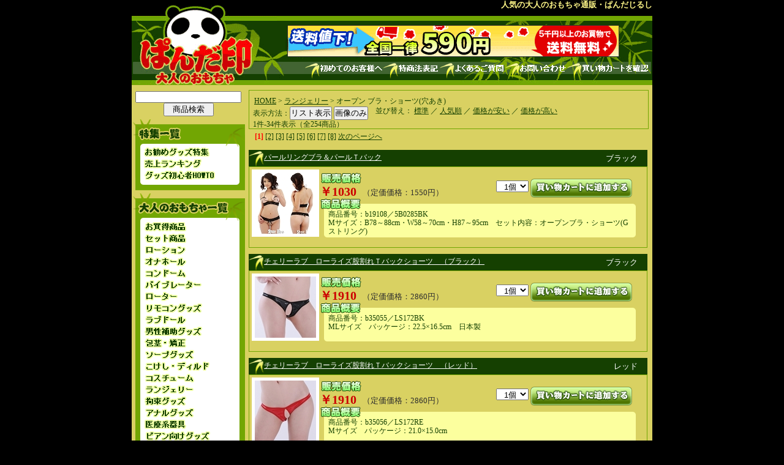

--- FILE ---
content_type: text/html
request_url: http://pandajirusi.com/view/108
body_size: 6439
content:


<!DOCTYPE HTML PUBLIC "-//W3C//DTD HTML 4.01 Transitional//EN" "http://www.w3.org/TR/html401/loose.dtd">
<HTML>
<HEAD>
<META http-equiv="Content-Type" content="text/html; charset=Shift_JIS">
<TITLE>【ランジェリー】 を激安で通販するなら人気の大人のおもちゃ通販・ぱんだじるし で！(1頁)</TITLE>
<META name="description" content="大人のおもちゃ通販 ぱんだじるしへようこそ！当店は、業界No.1を誇る13000点以上のおもちゃを取り揃えて、アナタをお待ちしております！">
<META name="keywords" content="ランジェリー,オープンブラ・パンティ,大人,おもちゃ,ぱんだじるし">
<link rel="stylesheet" href="../css/style.css">
<link rel="stylesheet" href="../css/cgi.css">
</HEAD>
<BODY>
<div id="container">
	<div id="head">
		<h1>人気の大人のおもちゃ通販・ぱんだじるし</h1>
		<h2><a href="/main.html"><img src="/img/sp.gif" alt="人気の大人のおもちゃ通販・ぱんだじるし" width="200" height="123"></a><br></h2>
		<div id="head_menu">
			<a href="/first.html"><img src="/img/first.gif" alt="初めてのお客様へ"></a><a href="/tuhan.html"><img src="/img/tuhan.gif" alt="特商法表記"></a><a href="/faq.html"><img src="/img/faq.gif" alt="よくあるご質問"></a><a href="/view/mailto.html"><img src="/img/mail.gif" alt="お問い合わせ"></a><a href="/view/mitsumori.cgi"><img src="/img/cart_main.gif" alt="買い物カートを確認"></a><br>
		</div>
		<div style="clear:both;"></div>
	</div>
	<div id="main">
		<div id="left">
		<form name="form_sr" action="/view/sr.cgi" method="post" target="_self" style="margin:10px 0 5px 0;">
		<input type="hidden" name="mode" value="do">
		<div align="center"><input type="text" name="keyword" value="" size="20"><br>
		<input type="submit" name="submit" value="　商品検索　"></div>
		</form>

			<div id="menu">
			<img src="/img/special_head.gif" alt="特集一覧" title="特集一覧"><BR>
			<a href="http://pandajirusi.com/special/" title="お勧めグッズ特集"><img src="/img/btn_special_on.gif" title="お勧めグッズ特集" alt="お勧めグッズ特集" style="margin-left:6px;"></a><BR>
			<a href="http://pandajirusi.com/ranking/" title="グッズ売上ランキング"><img src="/img/btn_ranking_on.gif" title="売上ランキング" alt="売上ランキング" style="margin-left:6px;"></a><BR>
			<a href="http://pandajirusi.com/howto/ " title="グッズ初心者HOWTO"><img src="/img/btn_howto_on.gif" title="グッズ初心者HOWTO" alt="グッズ初心者HOWTO" style="margin-left:6px;"></a><BR>
			<img src="/img/menu_foot.gif" style="margin-left:6px;" alt="">
			</div>
			<div id="menu">
			<img src="/img/menu_head.gif" alt="ぱんだ印の商品一覧"><BR>
				<ul>
				<li><a href="/view/43"><img src="/img/m/1.gif" alt="お買い得商品"></a></li>
				<li><a href="/view/category15"><img src="/img/m/2.gif" alt="セット商品"></a></li>
				<li><a href="/view/category12"><img src="/img/m/3.gif" alt="ローション"></a></li>
				<li><a href="/view/category1"><img src="/img/m/4.gif" alt="オナホール"></a></li>
				<li><a href="/view/category13"><img src="/img/m/5.gif" alt="コンドーム"></a></li>
				<li><a href="/view/category4"><img src="/img/m/6.gif" alt="バイブレーター"></a></li>
				<li><a href="/view/category6"><img src="/img/m/7.gif" alt="ローター"></a></li>
				<li><a href="/view/category9"><img src="/img/m/8.gif" alt="リモコングッズ"></a></li>
				<li><a href="/view/category2"><img src="/img/m/9.gif" alt="ラブドール"></a></li>
				<li><a href="/view/category3"><img src="/img/m/10.gif" alt="男性補助グッズ"></a></li>
				<li><a href="/view/141"><img src="/img/m/11.gif" alt="包茎・矯正"></a></li>
				<li><a href="/view/category14"><img src="/img/m/12.gif" alt="ソープグッズ"></a></li>
				<li><a href="/view/category5"><img src="/img/m/13.gif" alt="こけし・ディルド"></a></li>
				<li><a href="/view/category21"><img src="/img/m/14.gif" alt="コスチューム"></a></li>
				<li><a href="/view/category22"><img src="/img/m/15.gif" alt="ランジェリー"></a></li>
				<li><a href="/view/category7"><img src="/img/m/16.gif" alt="拘束グッズ"></a></li>
				<li><a href="/view/category8"><img src="/img/m/17.gif" alt="アナルグッズ"></a></li>
				<li><a href="/view/category19"><img src="/img/m/18.gif" alt="医療系器具"></a></li>
				<li><a href="/view/99"><img src="/img/m/19.gif" alt="ビアン向けグッズ"></a></li>
				<li><a href="/view/category26"><img src="/img/m/20.gif" alt="エッチコスメ"></a></li>
				<li><a href="/view/category11"><img src="/img/m/21.gif" alt="フェロモン香水・アロマ"></a></li>
				<li><a href="/view/category24"><img src="/img/m/22.gif" alt="タトゥー・刺青シール"></a></li>
				<li><a href="/view/category17"><img src="/img/m/24.gif" alt="業務用グッズ"></a></li>
				<li><a href="/view/154"><img src="/img/m/25.gif" alt="官能書籍"></a></li>
				<li><a href="/view/category18"><img src="/img/m/26.gif" alt="特殊商品"></a></li>
				<li><a href="/view/74"><img src="/img/m/27.gif" alt="ジョークグッズ"></a></li>
				<li><a href="/view/188" title="ラッピング"><img src="/img/btn_wrap_on.gif" title="ラッピング" alt="ラッピング" /></a></li>
				</ul>
				<img src="/img/menu_foot.gif" style="margin-left:6px;" alt="">
			</div>
			<div id="anzen">
				<img src="/img/info_1.gif" alt="無地のクラフト梱包で商品をお届け！"><BR>
				<img src="/img/info_2.gif" alt="クレジットカードでもお支払いが可煤Iさらに後払いもご用意！"><BR>
				<img src="/img/info_3.gif" alt="個人情報は完全厳守！"><BR>
			</div>
			<div id="mob">
				<img src="/img/qr.gif" alt="人気の大人のおもちゃ通販・ぱんだじるしモバイルショップ">
			</div>
			<div id="menu2">
			<a href="/m/"><img src="/img/a1.gif" alt="大人のおもちゃ通販・ぱんだじるしモバイル">ぱんだじるしモバイル</a><br>
			<a href="/sp/"><img src="/img/a1.gif" alt="大人のおもちゃ通販・ぱんだじるしスマートフォン">ぱんだじるしスマートフォン</a><br>
			<a href="/link.html"><img src="/img/a1.gif" alt="">リンクについて</a><br>
			<a href="/sitemap.html"><img src="/img/a1.gif" alt="">サイトマップ</a><br>
			<a href="/main.html"><img src="/img/a1.gif" alt="">トップページへ</a><br>
			<br>
			</div>
		</div>
		<div id="center">


<!--▼MAIN-->
<div id="cate">
	<p class="cate_1"><a href="/main.html">HOME</a> &gt; <a href="category22">ランジェリー</a> &gt; オープン ブラ・ショーツ(穴あき)</p>
	<div class="cate_3"><FORM method="POST" style="margin:0; display:inline;">
<INPUT TYPE=HIDDEN NAME=id VALUE="108">
<INPUT TYPE=HIDDEN NAME=st VALUE="1">
<INPUT TYPE=HIDDEN NAME=op VALUE="many">
<INPUT TYPE=HIDDEN NAME=sid VALUE="">
<INPUT TYPE=HIDDEN NAME=vt VALUE="list">
表示方法：<input type="submit" value="リスト表示">
</FORM>

<FORM method="POST" style="margin:0; display:inline;">
<input type="submit" value="画像のみ">
<INPUT TYPE=HIDDEN NAME=id VALUE=108>
<INPUT TYPE=HIDDEN NAME=st VALUE=1>
<INPUT TYPE=HIDDEN NAME=op VALUE=many>
<INPUT TYPE=HIDDEN NAME=sid VALUE=>
<INPUT TYPE=HIDDEN NAME=vt VALUE="thumbnail">
</FORM>
</div>
並び替え：
<FORM method="POST" style="margin:0; display:inline;" name="none">
<a href="" onClick="document.none.submit();return false" >標準</a>
<INPUT TYPE=HIDDEN NAME=id VALUE=108>
<INPUT TYPE=HIDDEN NAME=st VALUE=1>
<INPUT TYPE=HIDDEN NAME=op VALUE=many>
<INPUT TYPE=HIDDEN NAME=sid VALUE=>
<INPUT TYPE=HIDDEN NAME=srt VALUE="none">
</FORM>
／
<FORM method="POST" style="margin:0; display:inline;" name="ranking">
<a href="" onClick="document.ranking.submit();return false" >人気順</a>
<INPUT TYPE=HIDDEN NAME=id VALUE=108>
<INPUT TYPE=HIDDEN NAME=st VALUE=1>
<INPUT TYPE=HIDDEN NAME=op VALUE=many>
<INPUT TYPE=HIDDEN NAME=sid VALUE=>
<INPUT TYPE=HIDDEN NAME=srt VALUE="ranking">
</FORM>
／
<FORM method="POST" style="margin:0; display:inline;" name="asc">
<a href="" onClick="document.asc.submit();return false" >価格が安い</a>
<INPUT TYPE=HIDDEN NAME=id VALUE=108>
<INPUT TYPE=HIDDEN NAME=st VALUE=1>
<INPUT TYPE=HIDDEN NAME=op VALUE=many>
<INPUT TYPE=HIDDEN NAME=sid VALUE=>
<INPUT TYPE=HIDDEN NAME=srt VALUE="asc">
</FORM>
／
<FORM method="POST" style="margin:0; display:inline;" name="desc">
<a href="" onClick="document.desc.submit();return false" >価格が高い</a>
<INPUT TYPE=HIDDEN NAME=id VALUE=108>
<INPUT TYPE=HIDDEN NAME=st VALUE=1>
<INPUT TYPE=HIDDEN NAME=op VALUE=many>
<INPUT TYPE=HIDDEN NAME=sid VALUE=>
<INPUT TYPE=HIDDEN NAME=srt VALUE="desc">
</FORM>

	<p class="cate_2">1件-34件表示（全254商品）</p>
</div>
<div class="page"><B style="color:red;">[1]</B> <wbr><a href="108-35">[2]</a> <wbr><a href="108-69">[3]</a> <wbr><a href="108-103">[4]</a> <wbr><a href="108-137">[5]</a> <wbr><a href="108-171">[6]</a> <wbr><a href="108-205">[7]</a> <wbr><a href="108-239">[8]</a> <wbr> <a href="108-35">次のページへ</a></div>
<div id="center2">
	

<div class="itv_name"><p class="itv_name2"><a href="./b19108">パールリングブラ＆パールＴバック</a></p><p class="itv_color">ブラック</p></div>

<div class="itv_waku">
	<TABLE class="itv_photo">
	<TR><TD valign="middle" align="center"><a href="./b19108"><IMG src="../picture_mini/b19108.jpg" alt="パールリングブラ＆パールＴバック(ランジェリー)"></a></TD></TR>
	</TABLE>
	<div class="itv-right">
		<div class="itv_price"><img src="/cgi-img/itv_price.gif"><BR><p class="itv_kakaku">￥1030</p><p class="itv_teika">（定価価格：1550円）</p></div>
		<div class="itv_cart">
			<FORM ACTION="itemviewer.cgi" METHOD=post>
			<INPUT TYPE=HIDDEN NAME=id VALUE="108">
			<INPUT TYPE=HIDDEN NAME=st VALUE="1">
			<INPUT TYPE=HIDDEN NAME=ac VALUE="cargo">
			<INPUT TYPE=HIDDEN NAME=nm VALUE="b19108">
			<INPUT TYPE=HIDDEN NAME=op VALUE="many">
				<SELECT NAME=wc VALUE="">
		<OPTION value=1 selected>&nbsp;&nbsp;1個</OPTION>
		<OPTION value=2>&nbsp;&nbsp;2個</OPTION>
		<OPTION value=3>&nbsp;&nbsp;3個</OPTION>
		<OPTION value=4>&nbsp;&nbsp;4個</OPTION>
		<OPTION value=5>&nbsp;&nbsp;5個</OPTION>
		<OPTION value=6>&nbsp;&nbsp;6個</OPTION>
		<OPTION value=7>&nbsp;&nbsp;7個</OPTION>
		<OPTION value=8>&nbsp;&nbsp;8個</OPTION>
		<OPTION value=9>&nbsp;&nbsp;9個</OPTION>
		<OPTION value=10>&nbsp;10個</OPTION>
		</SELECT>
	<INPUT type=image src="../cgi-img/kago1.gif" onmouseover="this.src='../cgi-img/kago2.gif'" onmouseout="this.src='../cgi-img/kago1.gif'" VALUE="パールリングブラ＆パールＴバックをカートに追加する" ALT="パールリングブラ＆パールＴバックをカートに追加する" align=absmiddle>
			</FORM>
		</div>
		<div class="itv_info">
			<p>
				商品番号：b19108／5B0285BK<br>
				Mサイズ：B78～88cm・W58～70cm・H87～95cm　セット内容：オープンブラ・ショーツ(Gストリング)
			</p>
		</div>
	</div>
	<div style="clear:both;"></div>	
</div>
	

<div class="itv_name"><p class="itv_name2"><a href="./b35055">チェリーラブ　ローライズ股割れＴバックショーツ　（ブラック）</a></p><p class="itv_color">ブラック</p></div>

<div class="itv_waku">
	<TABLE class="itv_photo">
	<TR><TD valign="middle" align="center"><a href="./b35055"><IMG src="../picture_mini/b35055.jpg" alt="チェリーラブ　ローライズ股割れＴバックショーツ　（ブラック）(ランジェリー)"></a></TD></TR>
	</TABLE>
	<div class="itv-right">
		<div class="itv_price"><img src="/cgi-img/itv_price.gif"><BR><p class="itv_kakaku">￥1910</p><p class="itv_teika">（定価価格：2860円）</p></div>
		<div class="itv_cart">
			<FORM ACTION="itemviewer.cgi" METHOD=post>
			<INPUT TYPE=HIDDEN NAME=id VALUE="108">
			<INPUT TYPE=HIDDEN NAME=st VALUE="1">
			<INPUT TYPE=HIDDEN NAME=ac VALUE="cargo">
			<INPUT TYPE=HIDDEN NAME=nm VALUE="b35055">
			<INPUT TYPE=HIDDEN NAME=op VALUE="many">
				<SELECT NAME=wc VALUE="">
		<OPTION value=1 selected>&nbsp;&nbsp;1個</OPTION>
		<OPTION value=2>&nbsp;&nbsp;2個</OPTION>
		<OPTION value=3>&nbsp;&nbsp;3個</OPTION>
		<OPTION value=4>&nbsp;&nbsp;4個</OPTION>
		<OPTION value=5>&nbsp;&nbsp;5個</OPTION>
		<OPTION value=6>&nbsp;&nbsp;6個</OPTION>
		<OPTION value=7>&nbsp;&nbsp;7個</OPTION>
		<OPTION value=8>&nbsp;&nbsp;8個</OPTION>
		<OPTION value=9>&nbsp;&nbsp;9個</OPTION>
		<OPTION value=10>&nbsp;10個</OPTION>
		</SELECT>
	<INPUT type=image src="../cgi-img/kago1.gif" onmouseover="this.src='../cgi-img/kago2.gif'" onmouseout="this.src='../cgi-img/kago1.gif'" VALUE="チェリーラブ　ローライズ股割れＴバックショーツ　（ブラック）をカートに追加する" ALT="チェリーラブ　ローライズ股割れＴバックショーツ　（ブラック）をカートに追加する" align=absmiddle>
			</FORM>
		</div>
		<div class="itv_info">
			<p>
				商品番号：b35055／LS172BK<br>
				MLサイズ　パッケージ：22.5×16.5cm　日本製
			</p>
		</div>
	</div>
	<div style="clear:both;"></div>	
</div>
	

<div class="itv_name"><p class="itv_name2"><a href="./b35056">チェリーラブ　ローライズ股割れＴバックショーツ　（レッド）</a></p><p class="itv_color">レッド</p></div>

<div class="itv_waku">
	<TABLE class="itv_photo">
	<TR><TD valign="middle" align="center"><a href="./b35056"><IMG src="../picture_mini/b35056.jpg" alt="チェリーラブ　ローライズ股割れＴバックショーツ　（レッド）(ランジェリー)"></a></TD></TR>
	</TABLE>
	<div class="itv-right">
		<div class="itv_price"><img src="/cgi-img/itv_price.gif"><BR><p class="itv_kakaku">￥1910</p><p class="itv_teika">（定価価格：2860円）</p></div>
		<div class="itv_cart">
			<FORM ACTION="itemviewer.cgi" METHOD=post>
			<INPUT TYPE=HIDDEN NAME=id VALUE="108">
			<INPUT TYPE=HIDDEN NAME=st VALUE="1">
			<INPUT TYPE=HIDDEN NAME=ac VALUE="cargo">
			<INPUT TYPE=HIDDEN NAME=nm VALUE="b35056">
			<INPUT TYPE=HIDDEN NAME=op VALUE="many">
				<SELECT NAME=wc VALUE="">
		<OPTION value=1 selected>&nbsp;&nbsp;1個</OPTION>
		<OPTION value=2>&nbsp;&nbsp;2個</OPTION>
		<OPTION value=3>&nbsp;&nbsp;3個</OPTION>
		<OPTION value=4>&nbsp;&nbsp;4個</OPTION>
		<OPTION value=5>&nbsp;&nbsp;5個</OPTION>
		<OPTION value=6>&nbsp;&nbsp;6個</OPTION>
		<OPTION value=7>&nbsp;&nbsp;7個</OPTION>
		<OPTION value=8>&nbsp;&nbsp;8個</OPTION>
		<OPTION value=9>&nbsp;&nbsp;9個</OPTION>
		<OPTION value=10>&nbsp;10個</OPTION>
		</SELECT>
	<INPUT type=image src="../cgi-img/kago1.gif" onmouseover="this.src='../cgi-img/kago2.gif'" onmouseout="this.src='../cgi-img/kago1.gif'" VALUE="チェリーラブ　ローライズ股割れＴバックショーツ　（レッド）をカートに追加する" ALT="チェリーラブ　ローライズ股割れＴバックショーツ　（レッド）をカートに追加する" align=absmiddle>
			</FORM>
		</div>
		<div class="itv_info">
			<p>
				商品番号：b35056／LS172RE<br>
				Mサイズ　パッケージ：21.0×15.0cm
			</p>
		</div>
	</div>
	<div style="clear:both;"></div>	
</div>
	

<div class="itv_name"><p class="itv_name2"><a href="./b35057">チェリーラブ　ローライズ股割れフルバックショーツ　（ブラック）</a></p><p class="itv_color">ブラック</p></div>

<div class="itv_waku">
	<TABLE class="itv_photo">
	<TR><TD valign="middle" align="center"><a href="./b35057"><IMG src="../picture_mini/b35057.jpg" alt="チェリーラブ　ローライズ股割れフルバックショーツ　（ブラック）(ランジェリー)"></a></TD></TR>
	</TABLE>
	<div class="itv-right">
		<div class="itv_price"><img src="/cgi-img/itv_price.gif"><BR><p class="itv_kakaku">￥1910</p><p class="itv_teika">（定価価格：2860円）</p></div>
		<div class="itv_cart">
			<FORM ACTION="itemviewer.cgi" METHOD=post>
			<INPUT TYPE=HIDDEN NAME=id VALUE="108">
			<INPUT TYPE=HIDDEN NAME=st VALUE="1">
			<INPUT TYPE=HIDDEN NAME=ac VALUE="cargo">
			<INPUT TYPE=HIDDEN NAME=nm VALUE="b35057">
			<INPUT TYPE=HIDDEN NAME=op VALUE="many">
				<SELECT NAME=wc VALUE="">
		<OPTION value=1 selected>&nbsp;&nbsp;1個</OPTION>
		<OPTION value=2>&nbsp;&nbsp;2個</OPTION>
		<OPTION value=3>&nbsp;&nbsp;3個</OPTION>
		<OPTION value=4>&nbsp;&nbsp;4個</OPTION>
		<OPTION value=5>&nbsp;&nbsp;5個</OPTION>
		<OPTION value=6>&nbsp;&nbsp;6個</OPTION>
		<OPTION value=7>&nbsp;&nbsp;7個</OPTION>
		<OPTION value=8>&nbsp;&nbsp;8個</OPTION>
		<OPTION value=9>&nbsp;&nbsp;9個</OPTION>
		<OPTION value=10>&nbsp;10個</OPTION>
		</SELECT>
	<INPUT type=image src="../cgi-img/kago1.gif" onmouseover="this.src='../cgi-img/kago2.gif'" onmouseout="this.src='../cgi-img/kago1.gif'" VALUE="チェリーラブ　ローライズ股割れフルバックショーツ　（ブラック）をカートに追加する" ALT="チェリーラブ　ローライズ股割れフルバックショーツ　（ブラック）をカートに追加する" align=absmiddle>
			</FORM>
		</div>
		<div class="itv_info">
			<p>
				商品番号：b35057／LS173BK<br>
				Mサイズ　パッケージ：21.0×15.0cm
			</p>
		</div>
	</div>
	<div style="clear:both;"></div>	
</div>
	

<div class="itv_name"><p class="itv_name2"><a href="./b35058">チェリーラブ　ローライズ股割れフルバックショーツ　（レッド）</a></p><p class="itv_color">レッド</p></div>

<div class="itv_waku">
	<TABLE class="itv_photo">
	<TR><TD valign="middle" align="center"><a href="./b35058"><IMG src="../picture_mini/b35058.jpg" alt="チェリーラブ　ローライズ股割れフルバックショーツ　（レッド）(ランジェリー)"></a></TD></TR>
	</TABLE>
	<div class="itv-right">
		<div class="itv_price"><img src="/cgi-img/itv_price.gif"><BR><p class="itv_kakaku">￥1910</p><p class="itv_teika">（定価価格：2860円）</p></div>
		<div class="itv_cart">
			<FORM ACTION="itemviewer.cgi" METHOD=post>
			<INPUT TYPE=HIDDEN NAME=id VALUE="108">
			<INPUT TYPE=HIDDEN NAME=st VALUE="1">
			<INPUT TYPE=HIDDEN NAME=ac VALUE="cargo">
			<INPUT TYPE=HIDDEN NAME=nm VALUE="b35058">
			<INPUT TYPE=HIDDEN NAME=op VALUE="many">
				<SELECT NAME=wc VALUE="">
		<OPTION value=1 selected>&nbsp;&nbsp;1個</OPTION>
		<OPTION value=2>&nbsp;&nbsp;2個</OPTION>
		<OPTION value=3>&nbsp;&nbsp;3個</OPTION>
		<OPTION value=4>&nbsp;&nbsp;4個</OPTION>
		<OPTION value=5>&nbsp;&nbsp;5個</OPTION>
		<OPTION value=6>&nbsp;&nbsp;6個</OPTION>
		<OPTION value=7>&nbsp;&nbsp;7個</OPTION>
		<OPTION value=8>&nbsp;&nbsp;8個</OPTION>
		<OPTION value=9>&nbsp;&nbsp;9個</OPTION>
		<OPTION value=10>&nbsp;10個</OPTION>
		</SELECT>
	<INPUT type=image src="../cgi-img/kago1.gif" onmouseover="this.src='../cgi-img/kago2.gif'" onmouseout="this.src='../cgi-img/kago1.gif'" VALUE="チェリーラブ　ローライズ股割れフルバックショーツ　（レッド）をカートに追加する" ALT="チェリーラブ　ローライズ股割れフルバックショーツ　（レッド）をカートに追加する" align=absmiddle>
			</FORM>
		</div>
		<div class="itv_info">
			<p>
				商品番号：b35058／LS173RE<br>
				Mサイズ　パッケージ：21.0×15.0cm
			</p>
		</div>
	</div>
	<div style="clear:both;"></div>	
</div>
	

<div class="itv_name"><p class="itv_name2"><a href="./e28420">パールのしっぽ　ブラック</a></p><p class="itv_color">ブラック</p></div>

<div class="itv_waku">
	<TABLE class="itv_photo">
	<TR><TD valign="middle" align="center"><a href="./e28420"><IMG src="../picture_mini/e28420.jpg" alt="パールのしっぽ　ブラック(ランジェリー)"></a></TD></TR>
	</TABLE>
	<div class="itv-right">
		<div class="itv_price"><img src="/cgi-img/itv_price.gif"><BR><p class="itv_kakaku">￥580</p><p class="itv_teika">（オープン価格）</p></div>
		<div class="itv_cart">
			<FORM ACTION="itemviewer.cgi" METHOD=post>
			<INPUT TYPE=HIDDEN NAME=id VALUE="108">
			<INPUT TYPE=HIDDEN NAME=st VALUE="1">
			<INPUT TYPE=HIDDEN NAME=ac VALUE="cargo">
			<INPUT TYPE=HIDDEN NAME=nm VALUE="e28420">
			<INPUT TYPE=HIDDEN NAME=op VALUE="many">
				<SELECT NAME=wc VALUE="">
		<OPTION value=1 selected>&nbsp;&nbsp;1個</OPTION>
		<OPTION value=2>&nbsp;&nbsp;2個</OPTION>
		<OPTION value=3>&nbsp;&nbsp;3個</OPTION>
		<OPTION value=4>&nbsp;&nbsp;4個</OPTION>
		<OPTION value=5>&nbsp;&nbsp;5個</OPTION>
		<OPTION value=6>&nbsp;&nbsp;6個</OPTION>
		<OPTION value=7>&nbsp;&nbsp;7個</OPTION>
		<OPTION value=8>&nbsp;&nbsp;8個</OPTION>
		<OPTION value=9>&nbsp;&nbsp;9個</OPTION>
		<OPTION value=10>&nbsp;10個</OPTION>
		</SELECT>
	<INPUT type=image src="../cgi-img/kago1.gif" onmouseover="this.src='../cgi-img/kago2.gif'" onmouseout="this.src='../cgi-img/kago1.gif'" VALUE="パールのしっぽ　ブラックをカートに追加する" ALT="パールのしっぽ　ブラックをカートに追加する" align=absmiddle>
			</FORM>
		</div>
		<div class="itv_info">
			<p>
				商品番号：e28420／GB－763<br>
				レディースMサイズ　パッケージ：290×180×20cm　セット内容：ショーツ　
			</p>
		</div>
	</div>
	<div style="clear:both;"></div>	
</div>
	

<div class="itv_name"><p class="itv_name2"><a href="./v03757">ＳＥＸＹ　ブラックヴェールビキニ</a></p><p class="itv_color">--</p></div>

<div class="itv_waku">
	<TABLE class="itv_photo">
	<TR><TD valign="middle" align="center"><a href="./v03757"><IMG src="../picture_mini/v03757.jpg" alt="ＳＥＸＹ　ブラックヴェールビキニ(ランジェリー)"></a></TD></TR>
	</TABLE>
	<div class="itv-right">
		<div class="itv_price"><img src="/cgi-img/itv_price.gif"><BR><p class="itv_kakaku">￥1970</p><p class="itv_teika">（定価価格：3278円）</p></div>
		<div class="itv_cart">
			<FORM ACTION="itemviewer.cgi" METHOD=post>
			<INPUT TYPE=HIDDEN NAME=id VALUE="108">
			<INPUT TYPE=HIDDEN NAME=st VALUE="1">
			<INPUT TYPE=HIDDEN NAME=ac VALUE="cargo">
			<INPUT TYPE=HIDDEN NAME=nm VALUE="v03757">
			<INPUT TYPE=HIDDEN NAME=op VALUE="many">
				<SELECT NAME=wc VALUE="">
		<OPTION value=1 selected>&nbsp;&nbsp;1個</OPTION>
		<OPTION value=2>&nbsp;&nbsp;2個</OPTION>
		<OPTION value=3>&nbsp;&nbsp;3個</OPTION>
		<OPTION value=4>&nbsp;&nbsp;4個</OPTION>
		<OPTION value=5>&nbsp;&nbsp;5個</OPTION>
		<OPTION value=6>&nbsp;&nbsp;6個</OPTION>
		<OPTION value=7>&nbsp;&nbsp;7個</OPTION>
		<OPTION value=8>&nbsp;&nbsp;8個</OPTION>
		<OPTION value=9>&nbsp;&nbsp;9個</OPTION>
		<OPTION value=10>&nbsp;10個</OPTION>
		</SELECT>
	<INPUT type=image src="../cgi-img/kago1.gif" onmouseover="this.src='../cgi-img/kago2.gif'" onmouseout="this.src='../cgi-img/kago1.gif'" VALUE="ＳＥＸＹ　ブラックヴェールビキニをカートに追加する" ALT="ＳＥＸＹ　ブラックヴェールビキニをカートに追加する" align=absmiddle>
			</FORM>
		</div>
		<div class="itv_info">
			<p>
				商品番号：v03757／KRW－074<br>
				フリーサイズ（目安：身長145～170cm）　セット内容：ボディコン、ブラ、ショーツ　素材：ナイロン95％、ポリウレタン5％　パッケージ：35.0×24.0×1.1cm
			</p>
		</div>
	</div>
	<div style="clear:both;"></div>	
</div>
	

<div class="itv_name"><p class="itv_name2"><a href="./v03591">究極透けチャイナドレス</a></p><p class="itv_color">--</p></div>

<div class="itv_waku">
	<TABLE class="itv_photo">
	<TR><TD valign="middle" align="center"><a href="./v03591"><IMG src="../picture_mini/v03591.jpg" alt="究極透けチャイナドレス(ランジェリー)"></a></TD></TR>
	</TABLE>
	<div class="itv-right">
		<div class="itv_price"><img src="/cgi-img/itv_price.gif"><BR><p class="itv_kakaku">￥2000</p><p class="itv_teika">（定価価格：3278円）</p></div>
		<div class="itv_cart">
			<FORM ACTION="itemviewer.cgi" METHOD=post>
			<INPUT TYPE=HIDDEN NAME=id VALUE="108">
			<INPUT TYPE=HIDDEN NAME=st VALUE="1">
			<INPUT TYPE=HIDDEN NAME=ac VALUE="cargo">
			<INPUT TYPE=HIDDEN NAME=nm VALUE="v03591">
			<INPUT TYPE=HIDDEN NAME=op VALUE="many">
				<SELECT NAME=wc VALUE="">
		<OPTION value=1 selected>&nbsp;&nbsp;1個</OPTION>
		<OPTION value=2>&nbsp;&nbsp;2個</OPTION>
		<OPTION value=3>&nbsp;&nbsp;3個</OPTION>
		<OPTION value=4>&nbsp;&nbsp;4個</OPTION>
		<OPTION value=5>&nbsp;&nbsp;5個</OPTION>
		<OPTION value=6>&nbsp;&nbsp;6個</OPTION>
		<OPTION value=7>&nbsp;&nbsp;7個</OPTION>
		<OPTION value=8>&nbsp;&nbsp;8個</OPTION>
		<OPTION value=9>&nbsp;&nbsp;9個</OPTION>
		<OPTION value=10>&nbsp;10個</OPTION>
		</SELECT>
	<INPUT type=image src="../cgi-img/kago1.gif" onmouseover="this.src='../cgi-img/kago2.gif'" onmouseout="this.src='../cgi-img/kago1.gif'" VALUE="究極透けチャイナドレスをカートに追加する" ALT="究極透けチャイナドレスをカートに追加する" align=absmiddle>
			</FORM>
		</div>
		<div class="itv_info">
			<p>
				商品番号：v03591<br>
				フリーサイズ　目安（身長約145～170cm、体重40～57kg、ウエスト72～82cm）　セット内容：ワンピース、ショーツ　素材：ナイロン95％、ポリウレタン5％
			</p>
		</div>
	</div>
	<div style="clear:both;"></div>	
</div>
	

<div class="itv_name"><p class="itv_name2"><a href="./b31413">情熱リボンのプレゼント</a></p><p class="itv_color">レッド</p></div>

<div class="itv_waku">
	<TABLE class="itv_photo">
	<TR><TD valign="middle" align="center"><a href="./b31413"><IMG src="../picture_mini/b31413.jpg" alt="情熱リボンのプレゼント(ランジェリー)"></a></TD></TR>
	</TABLE>
	<div class="itv-right">
		<div class="itv_price"><img src="/cgi-img/itv_price.gif"><BR><p class="itv_kakaku">￥3290</p><p class="itv_teika">（定価価格：5478円）</p></div>
		<div class="itv_cart">
			<FORM ACTION="itemviewer.cgi" METHOD=post>
			<INPUT TYPE=HIDDEN NAME=id VALUE="108">
			<INPUT TYPE=HIDDEN NAME=st VALUE="1">
			<INPUT TYPE=HIDDEN NAME=ac VALUE="cargo">
			<INPUT TYPE=HIDDEN NAME=nm VALUE="b31413">
			<INPUT TYPE=HIDDEN NAME=op VALUE="many">
				<SELECT NAME=wc VALUE="">
		<OPTION value=1 selected>&nbsp;&nbsp;1個</OPTION>
		<OPTION value=2>&nbsp;&nbsp;2個</OPTION>
		<OPTION value=3>&nbsp;&nbsp;3個</OPTION>
		<OPTION value=4>&nbsp;&nbsp;4個</OPTION>
		<OPTION value=5>&nbsp;&nbsp;5個</OPTION>
		<OPTION value=6>&nbsp;&nbsp;6個</OPTION>
		<OPTION value=7>&nbsp;&nbsp;7個</OPTION>
		<OPTION value=8>&nbsp;&nbsp;8個</OPTION>
		<OPTION value=9>&nbsp;&nbsp;9個</OPTION>
		<OPTION value=10>&nbsp;10個</OPTION>
		</SELECT>
	<INPUT type=image src="../cgi-img/kago1.gif" onmouseover="this.src='../cgi-img/kago2.gif'" onmouseout="this.src='../cgi-img/kago1.gif'" VALUE="情熱リボンのプレゼントをカートに追加する" ALT="情熱リボンのプレゼントをカートに追加する" align=absmiddle>
			</FORM>
		</div>
		<div class="itv_info">
			<p>
				商品番号：b31413／5B0438RE<br>
				Mサイズ：B78～88cm・W58～70cm・H87～95cm　内容：ブラ＆スカート一体型ショーツTバック
			</p>
		</div>
	</div>
	<div style="clear:both;"></div>	
</div>
	

<div class="itv_name"><p class="itv_name2"><a href="./v03673">セクシーキャットコス</a></p><p class="itv_color">--</p></div>

<div class="itv_waku">
	<TABLE class="itv_photo">
	<TR><TD valign="middle" align="center"><a href="./v03673"><IMG src="../picture_mini/v03673.jpg" alt="セクシーキャットコス(ランジェリー)"></a></TD></TR>
	</TABLE>
	<div class="itv-right">
		<div class="itv_price"><img src="/cgi-img/itv_price.gif"><BR><p class="itv_kakaku">￥1900</p><p class="itv_teika">（定価価格：3168円）</p></div>
		<div class="itv_cart">
			<FORM ACTION="itemviewer.cgi" METHOD=post>
			<INPUT TYPE=HIDDEN NAME=id VALUE="108">
			<INPUT TYPE=HIDDEN NAME=st VALUE="1">
			<INPUT TYPE=HIDDEN NAME=ac VALUE="cargo">
			<INPUT TYPE=HIDDEN NAME=nm VALUE="v03673">
			<INPUT TYPE=HIDDEN NAME=op VALUE="many">
				<SELECT NAME=wc VALUE="">
		<OPTION value=1 selected>&nbsp;&nbsp;1個</OPTION>
		<OPTION value=2>&nbsp;&nbsp;2個</OPTION>
		<OPTION value=3>&nbsp;&nbsp;3個</OPTION>
		<OPTION value=4>&nbsp;&nbsp;4個</OPTION>
		<OPTION value=5>&nbsp;&nbsp;5個</OPTION>
		<OPTION value=6>&nbsp;&nbsp;6個</OPTION>
		<OPTION value=7>&nbsp;&nbsp;7個</OPTION>
		<OPTION value=8>&nbsp;&nbsp;8個</OPTION>
		<OPTION value=9>&nbsp;&nbsp;9個</OPTION>
		<OPTION value=10>&nbsp;10個</OPTION>
		</SELECT>
	<INPUT type=image src="../cgi-img/kago1.gif" onmouseover="this.src='../cgi-img/kago2.gif'" onmouseout="this.src='../cgi-img/kago1.gif'" VALUE="セクシーキャットコスをカートに追加する" ALT="セクシーキャットコスをカートに追加する" align=absmiddle>
			</FORM>
		</div>
		<div class="itv_info">
			<p>
				商品番号：v03673<br>
				フリーサイズ（目安：身長145～170cm、体重40～57kg、ウエスト72～82cm）　パッケージ：35.0×24.0×1.5cm　セット内容：カチューシャ、レオタード．．．
			</p>
		</div>
	</div>
	<div style="clear:both;"></div>	
</div>
	

<div class="itv_name"><p class="itv_name2"><a href="./b29937">レースの揺れ感が際立つオープンショーツ　ホワイト</a></p><p class="itv_color">ホワイト</p></div>

<div class="itv_waku">
	<TABLE class="itv_photo">
	<TR><TD valign="middle" align="center"><a href="./b29937"><IMG src="../picture_mini/b29937.jpg" alt="レースの揺れ感が際立つオープンショーツ　ホワイト(ランジェリー)"></a></TD></TR>
	</TABLE>
	<div class="itv-right">
		<div class="itv_price"><img src="/cgi-img/itv_price.gif"><BR><p class="itv_kakaku">￥390</p><p class="itv_teika">（定価価格：638円）</p></div>
		<div class="itv_cart">
			<FORM ACTION="itemviewer.cgi" METHOD=post>
			<INPUT TYPE=HIDDEN NAME=id VALUE="108">
			<INPUT TYPE=HIDDEN NAME=st VALUE="1">
			<INPUT TYPE=HIDDEN NAME=ac VALUE="cargo">
			<INPUT TYPE=HIDDEN NAME=nm VALUE="b29937">
			<INPUT TYPE=HIDDEN NAME=op VALUE="many">
				<SELECT NAME=wc VALUE="">
		<OPTION value=1 selected>&nbsp;&nbsp;1個</OPTION>
		<OPTION value=2>&nbsp;&nbsp;2個</OPTION>
		<OPTION value=3>&nbsp;&nbsp;3個</OPTION>
		<OPTION value=4>&nbsp;&nbsp;4個</OPTION>
		<OPTION value=5>&nbsp;&nbsp;5個</OPTION>
		<OPTION value=6>&nbsp;&nbsp;6個</OPTION>
		<OPTION value=7>&nbsp;&nbsp;7個</OPTION>
		<OPTION value=8>&nbsp;&nbsp;8個</OPTION>
		<OPTION value=9>&nbsp;&nbsp;9個</OPTION>
		<OPTION value=10>&nbsp;10個</OPTION>
		</SELECT>
	<INPUT type=image src="../cgi-img/kago1.gif" onmouseover="this.src='../cgi-img/kago2.gif'" onmouseout="this.src='../cgi-img/kago1.gif'" VALUE="レースの揺れ感が際立つオープンショーツ　ホワイトをカートに追加する" ALT="レースの揺れ感が際立つオープンショーツ　ホワイトをカートに追加する" align=absmiddle>
			</FORM>
		</div>
		<div class="itv_info">
			<p>
				商品番号：b29937／ZC0002WH<br>
				Mサイズ：W58～70cm・H87～95cm
			</p>
		</div>
	</div>
	<div style="clear:both;"></div>	
</div>
	

<div class="itv_name"><p class="itv_name2"><a href="./b25990">大胆な淑女　ピンク</a></p><p class="itv_color">ピンク</p></div>

<div class="itv_waku">
	<TABLE class="itv_photo">
	<TR><TD valign="middle" align="center"><a href="./b25990"><IMG src="../picture_mini/b25990.jpg" alt="大胆な淑女　ピンク(ランジェリー)"></a></TD></TR>
	</TABLE>
	<div class="itv-right">
		<div class="itv_price"><img src="/cgi-img/itv_price.gif"><BR><p class="itv_kakaku">￥430</p><p class="itv_teika">（定価価格：748円）</p></div>
		<div class="itv_cart">
			<FORM ACTION="itemviewer.cgi" METHOD=post>
			<INPUT TYPE=HIDDEN NAME=id VALUE="108">
			<INPUT TYPE=HIDDEN NAME=st VALUE="1">
			<INPUT TYPE=HIDDEN NAME=ac VALUE="cargo">
			<INPUT TYPE=HIDDEN NAME=nm VALUE="b25990">
			<INPUT TYPE=HIDDEN NAME=op VALUE="many">
				<SELECT NAME=wc VALUE="">
		<OPTION value=1 selected>&nbsp;&nbsp;1個</OPTION>
		<OPTION value=2>&nbsp;&nbsp;2個</OPTION>
		<OPTION value=3>&nbsp;&nbsp;3個</OPTION>
		<OPTION value=4>&nbsp;&nbsp;4個</OPTION>
		<OPTION value=5>&nbsp;&nbsp;5個</OPTION>
		<OPTION value=6>&nbsp;&nbsp;6個</OPTION>
		<OPTION value=7>&nbsp;&nbsp;7個</OPTION>
		<OPTION value=8>&nbsp;&nbsp;8個</OPTION>
		<OPTION value=9>&nbsp;&nbsp;9個</OPTION>
		<OPTION value=10>&nbsp;10個</OPTION>
		</SELECT>
	<INPUT type=image src="../cgi-img/kago1.gif" onmouseover="this.src='../cgi-img/kago2.gif'" onmouseout="this.src='../cgi-img/kago1.gif'" VALUE="大胆な淑女　ピンクをカートに追加する" ALT="大胆な淑女　ピンクをカートに追加する" align=absmiddle>
			</FORM>
		</div>
		<div class="itv_info">
			<p>
				商品番号：b25990／Z0146<br>
				Mサイズ　W58～70cm・Ｈ87～95cm
			</p>
		</div>
	</div>
	<div style="clear:both;"></div>	
</div>
	

<div class="itv_name"><p class="itv_name2"><a href="./b21132">ぎりぎり！マイクロビキニ</a></p><p class="itv_color">ブラック</p></div>

<div class="itv_waku">
	<TABLE class="itv_photo">
	<TR><TD valign="middle" align="center"><a href="./b21132"><IMG src="../picture_mini/b21132.jpg" alt="ぎりぎり！マイクロビキニ(ランジェリー)"></a></TD></TR>
	</TABLE>
	<div class="itv-right">
		<div class="itv_price"><img src="/cgi-img/itv_price.gif"><BR><p class="itv_kakaku">￥1250</p><p class="itv_teika">（定価価格：2178円）</p></div>
		<div class="itv_cart">
			<FORM ACTION="itemviewer.cgi" METHOD=post>
			<INPUT TYPE=HIDDEN NAME=id VALUE="108">
			<INPUT TYPE=HIDDEN NAME=st VALUE="1">
			<INPUT TYPE=HIDDEN NAME=ac VALUE="cargo">
			<INPUT TYPE=HIDDEN NAME=nm VALUE="b21132">
			<INPUT TYPE=HIDDEN NAME=op VALUE="many">
				<SELECT NAME=wc VALUE="">
		<OPTION value=1 selected>&nbsp;&nbsp;1個</OPTION>
		<OPTION value=2>&nbsp;&nbsp;2個</OPTION>
		<OPTION value=3>&nbsp;&nbsp;3個</OPTION>
		<OPTION value=4>&nbsp;&nbsp;4個</OPTION>
		<OPTION value=5>&nbsp;&nbsp;5個</OPTION>
		<OPTION value=6>&nbsp;&nbsp;6個</OPTION>
		<OPTION value=7>&nbsp;&nbsp;7個</OPTION>
		<OPTION value=8>&nbsp;&nbsp;8個</OPTION>
		<OPTION value=9>&nbsp;&nbsp;9個</OPTION>
		<OPTION value=10>&nbsp;10個</OPTION>
		</SELECT>
	<INPUT type=image src="../cgi-img/kago1.gif" onmouseover="this.src='../cgi-img/kago2.gif'" onmouseout="this.src='../cgi-img/kago1.gif'" VALUE="ぎりぎり！マイクロビキニをカートに追加する" ALT="ぎりぎり！マイクロビキニをカートに追加する" align=absmiddle>
			</FORM>
		</div>
		<div class="itv_info">
			<p>
				商品番号：b21132／5B0300BK<br>
				Mサイズ：B78～88cm・W58～70cm・H87～95cm　セット内容：ブラレット・ショーツ（Gストリングス）
			</p>
		</div>
	</div>
	<div style="clear:both;"></div>	
</div>
	

<div class="itv_name"><p class="itv_name2"><a href="./b30695">光沢フロントワンタッチバックル付きＴバック　ターコイズ</a></p><p class="itv_color">ターコイズ</p></div>

<div class="itv_waku">
	<TABLE class="itv_photo">
	<TR><TD valign="middle" align="center"><a href="./b30695"><IMG src="../picture_mini/b30695.jpg" alt="光沢フロントワンタッチバックル付きＴバック　ターコイズ(ランジェリー)"></a></TD></TR>
	</TABLE>
	<div class="itv-right">
		<div class="itv_price"><img src="/cgi-img/itv_price.gif"><BR><p class="itv_kakaku">￥1540</p><p class="itv_teika">（定価価格：2310円）</p></div>
		<div class="itv_cart">
			<FORM ACTION="itemviewer.cgi" METHOD=post>
			<INPUT TYPE=HIDDEN NAME=id VALUE="108">
			<INPUT TYPE=HIDDEN NAME=st VALUE="1">
			<INPUT TYPE=HIDDEN NAME=ac VALUE="cargo">
			<INPUT TYPE=HIDDEN NAME=nm VALUE="b30695">
			<INPUT TYPE=HIDDEN NAME=op VALUE="many">
				<SELECT NAME=wc VALUE="">
		<OPTION value=1 selected>&nbsp;&nbsp;1個</OPTION>
		<OPTION value=2>&nbsp;&nbsp;2個</OPTION>
		<OPTION value=3>&nbsp;&nbsp;3個</OPTION>
		<OPTION value=4>&nbsp;&nbsp;4個</OPTION>
		<OPTION value=5>&nbsp;&nbsp;5個</OPTION>
		<OPTION value=6>&nbsp;&nbsp;6個</OPTION>
		<OPTION value=7>&nbsp;&nbsp;7個</OPTION>
		<OPTION value=8>&nbsp;&nbsp;8個</OPTION>
		<OPTION value=9>&nbsp;&nbsp;9個</OPTION>
		<OPTION value=10>&nbsp;10個</OPTION>
		</SELECT>
	<INPUT type=image src="../cgi-img/kago1.gif" onmouseover="this.src='../cgi-img/kago2.gif'" onmouseout="this.src='../cgi-img/kago1.gif'" VALUE="光沢フロントワンタッチバックル付きＴバック　ターコイズをカートに追加する" ALT="光沢フロントワンタッチバックル付きＴバック　ターコイズをカートに追加する" align=absmiddle>
			</FORM>
		</div>
		<div class="itv_info">
			<p>
				商品番号：b30695／TW693TA<br>
				Mサイズ　パッケージ：16.0×13.0cm　日本製
			</p>
		</div>
	</div>
	<div style="clear:both;"></div>	
</div>
	

<div class="itv_name"><p class="itv_name2"><a href="./b30696">光沢フロントワンタッチバックル付きＴバック　ホワイト</a></p><p class="itv_color">ホワイト</p></div>

<div class="itv_waku">
	<TABLE class="itv_photo">
	<TR><TD valign="middle" align="center"><a href="./b30696"><IMG src="../picture_mini/b30696.jpg" alt="光沢フロントワンタッチバックル付きＴバック　ホワイト(ランジェリー)"></a></TD></TR>
	</TABLE>
	<div class="itv-right">
		<div class="itv_price"><img src="/cgi-img/itv_price.gif"><BR><p class="itv_kakaku">￥1540</p><p class="itv_teika">（定価価格：2310円）</p></div>
		<div class="itv_cart">
			<FORM ACTION="itemviewer.cgi" METHOD=post>
			<INPUT TYPE=HIDDEN NAME=id VALUE="108">
			<INPUT TYPE=HIDDEN NAME=st VALUE="1">
			<INPUT TYPE=HIDDEN NAME=ac VALUE="cargo">
			<INPUT TYPE=HIDDEN NAME=nm VALUE="b30696">
			<INPUT TYPE=HIDDEN NAME=op VALUE="many">
				<SELECT NAME=wc VALUE="">
		<OPTION value=1 selected>&nbsp;&nbsp;1個</OPTION>
		<OPTION value=2>&nbsp;&nbsp;2個</OPTION>
		<OPTION value=3>&nbsp;&nbsp;3個</OPTION>
		<OPTION value=4>&nbsp;&nbsp;4個</OPTION>
		<OPTION value=5>&nbsp;&nbsp;5個</OPTION>
		<OPTION value=6>&nbsp;&nbsp;6個</OPTION>
		<OPTION value=7>&nbsp;&nbsp;7個</OPTION>
		<OPTION value=8>&nbsp;&nbsp;8個</OPTION>
		<OPTION value=9>&nbsp;&nbsp;9個</OPTION>
		<OPTION value=10>&nbsp;10個</OPTION>
		</SELECT>
	<INPUT type=image src="../cgi-img/kago1.gif" onmouseover="this.src='../cgi-img/kago2.gif'" onmouseout="this.src='../cgi-img/kago1.gif'" VALUE="光沢フロントワンタッチバックル付きＴバック　ホワイトをカートに追加する" ALT="光沢フロントワンタッチバックル付きＴバック　ホワイトをカートに追加する" align=absmiddle>
			</FORM>
		</div>
		<div class="itv_info">
			<p>
				商品番号：b30696／TW693WH<br>
				Mサイズ　パッケージ：16.0×13.0cm　日本製
			</p>
		</div>
	</div>
	<div style="clear:both;"></div>	
</div>
	

<div class="itv_name"><p class="itv_name2"><a href="./b30677">しっとりとしたエナメル生地のＧスト　ブラック</a></p><p class="itv_color">ブラック</p></div>

<div class="itv_waku">
	<TABLE class="itv_photo">
	<TR><TD valign="middle" align="center"><a href="./b30677"><IMG src="../picture_mini/b30677.jpg" alt="しっとりとしたエナメル生地のＧスト　ブラック(ランジェリー)"></a></TD></TR>
	</TABLE>
	<div class="itv-right">
		<div class="itv_price"><img src="/cgi-img/itv_price.gif"><BR><p class="itv_kakaku">￥1180</p><p class="itv_teika">（定価価格：1760円）</p></div>
		<div class="itv_cart">
			<FORM ACTION="itemviewer.cgi" METHOD=post>
			<INPUT TYPE=HIDDEN NAME=id VALUE="108">
			<INPUT TYPE=HIDDEN NAME=st VALUE="1">
			<INPUT TYPE=HIDDEN NAME=ac VALUE="cargo">
			<INPUT TYPE=HIDDEN NAME=nm VALUE="b30677">
			<INPUT TYPE=HIDDEN NAME=op VALUE="many">
				<SELECT NAME=wc VALUE="">
		<OPTION value=1 selected>&nbsp;&nbsp;1個</OPTION>
		<OPTION value=2>&nbsp;&nbsp;2個</OPTION>
		<OPTION value=3>&nbsp;&nbsp;3個</OPTION>
		<OPTION value=4>&nbsp;&nbsp;4個</OPTION>
		<OPTION value=5>&nbsp;&nbsp;5個</OPTION>
		<OPTION value=6>&nbsp;&nbsp;6個</OPTION>
		<OPTION value=7>&nbsp;&nbsp;7個</OPTION>
		<OPTION value=8>&nbsp;&nbsp;8個</OPTION>
		<OPTION value=9>&nbsp;&nbsp;9個</OPTION>
		<OPTION value=10>&nbsp;10個</OPTION>
		</SELECT>
	<INPUT type=image src="../cgi-img/kago1.gif" onmouseover="this.src='../cgi-img/kago2.gif'" onmouseout="this.src='../cgi-img/kago1.gif'" VALUE="しっとりとしたエナメル生地のＧスト　ブラックをカートに追加する" ALT="しっとりとしたエナメル生地のＧスト　ブラックをカートに追加する" align=absmiddle>
			</FORM>
		</div>
		<div class="itv_info">
			<p>
				商品番号：b30677／TW681BK<br>
				Mサイズ　パッケージ：16.0×13.0cm　日本製
			</p>
		</div>
	</div>
	<div style="clear:both;"></div>	
</div>
	

<div class="itv_name"><p class="itv_name2"><a href="./v03707">＜エロかわぎりセーフ＞レース透明ボディドレス</a></p><p class="itv_color">--</p></div>

<div class="itv_waku">
	<TABLE class="itv_photo">
	<TR><TD valign="middle" align="center"><a href="./v03707"><IMG src="../picture_mini/v03707.jpg" alt="＜エロかわぎりセーフ＞レース透明ボディドレス(ランジェリー)"></a></TD></TR>
	</TABLE>
	<div class="itv-right">
		<div class="itv_price"><img src="/cgi-img/itv_price.gif"><BR><p class="itv_kakaku">￥2500</p><p class="itv_teika">（定価価格：3740円）</p></div>
		<div class="itv_cart">
			<FORM ACTION="itemviewer.cgi" METHOD=post>
			<INPUT TYPE=HIDDEN NAME=id VALUE="108">
			<INPUT TYPE=HIDDEN NAME=st VALUE="1">
			<INPUT TYPE=HIDDEN NAME=ac VALUE="cargo">
			<INPUT TYPE=HIDDEN NAME=nm VALUE="v03707">
			<INPUT TYPE=HIDDEN NAME=op VALUE="many">
				<SELECT NAME=wc VALUE="">
		<OPTION value=1 selected>&nbsp;&nbsp;1個</OPTION>
		<OPTION value=2>&nbsp;&nbsp;2個</OPTION>
		<OPTION value=3>&nbsp;&nbsp;3個</OPTION>
		<OPTION value=4>&nbsp;&nbsp;4個</OPTION>
		<OPTION value=5>&nbsp;&nbsp;5個</OPTION>
		<OPTION value=6>&nbsp;&nbsp;6個</OPTION>
		<OPTION value=7>&nbsp;&nbsp;7個</OPTION>
		<OPTION value=8>&nbsp;&nbsp;8個</OPTION>
		<OPTION value=9>&nbsp;&nbsp;9個</OPTION>
		<OPTION value=10>&nbsp;10個</OPTION>
		</SELECT>
	<INPUT type=image src="../cgi-img/kago1.gif" onmouseover="this.src='../cgi-img/kago2.gif'" onmouseout="this.src='../cgi-img/kago1.gif'" VALUE="＜エロかわぎりセーフ＞レース透明ボディドレスをカートに追加する" ALT="＜エロかわぎりセーフ＞レース透明ボディドレスをカートに追加する" align=absmiddle>
			</FORM>
		</div>
		<div class="itv_info">
			<p>
				商品番号：v03707<br>
				フリーサイズ　パッケージ：29.0×18.0×2.0cm　素材：ナイロン100％
			</p>
		</div>
	</div>
	<div style="clear:both;"></div>	
</div>
	

<div class="itv_name"><p class="itv_name2"><a href="./v03709">＜エロかわぎりセーフ＞スケスケメッシュワンピース</a></p><p class="itv_color">--</p></div>

<div class="itv_waku">
	<TABLE class="itv_photo">
	<TR><TD valign="middle" align="center"><a href="./v03709"><IMG src="../picture_mini/v03709.jpg" alt="＜エロかわぎりセーフ＞スケスケメッシュワンピース(ランジェリー)"></a></TD></TR>
	</TABLE>
	<div class="itv-right">
		<div class="itv_price"><img src="/cgi-img/itv_price.gif"><BR><p class="itv_kakaku">￥2500</p><p class="itv_teika">（定価価格：3740円）</p></div>
		<div class="itv_cart">
			<FORM ACTION="itemviewer.cgi" METHOD=post>
			<INPUT TYPE=HIDDEN NAME=id VALUE="108">
			<INPUT TYPE=HIDDEN NAME=st VALUE="1">
			<INPUT TYPE=HIDDEN NAME=ac VALUE="cargo">
			<INPUT TYPE=HIDDEN NAME=nm VALUE="v03709">
			<INPUT TYPE=HIDDEN NAME=op VALUE="many">
				<SELECT NAME=wc VALUE="">
		<OPTION value=1 selected>&nbsp;&nbsp;1個</OPTION>
		<OPTION value=2>&nbsp;&nbsp;2個</OPTION>
		<OPTION value=3>&nbsp;&nbsp;3個</OPTION>
		<OPTION value=4>&nbsp;&nbsp;4個</OPTION>
		<OPTION value=5>&nbsp;&nbsp;5個</OPTION>
		<OPTION value=6>&nbsp;&nbsp;6個</OPTION>
		<OPTION value=7>&nbsp;&nbsp;7個</OPTION>
		<OPTION value=8>&nbsp;&nbsp;8個</OPTION>
		<OPTION value=9>&nbsp;&nbsp;9個</OPTION>
		<OPTION value=10>&nbsp;10個</OPTION>
		</SELECT>
	<INPUT type=image src="../cgi-img/kago1.gif" onmouseover="this.src='../cgi-img/kago2.gif'" onmouseout="this.src='../cgi-img/kago1.gif'" VALUE="＜エロかわぎりセーフ＞スケスケメッシュワンピースをカートに追加する" ALT="＜エロかわぎりセーフ＞スケスケメッシュワンピースをカートに追加する" align=absmiddle>
			</FORM>
		</div>
		<div class="itv_info">
			<p>
				商品番号：v03709<br>
				フリーサイズ　パッケージ：29.0×18.0×2.0cm　素材：ナイロン100％
			</p>
		</div>
	</div>
	<div style="clear:both;"></div>	
</div>
	

<div class="itv_name"><p class="itv_name2"><a href="./v03714">＜エロかわぎりセーフ＞背中空きオープンドレス</a></p><p class="itv_color">--</p></div>

<div class="itv_waku">
	<TABLE class="itv_photo">
	<TR><TD valign="middle" align="center"><a href="./v03714"><IMG src="../picture_mini/v03714.jpg" alt="＜エロかわぎりセーフ＞背中空きオープンドレス(ランジェリー)"></a></TD></TR>
	</TABLE>
	<div class="itv-right">
		<div class="itv_price"><img src="/cgi-img/itv_price.gif"><BR><p class="itv_kakaku">￥2940</p><p class="itv_teika">（定価価格：4400円）</p></div>
		<div class="itv_cart">
			<FORM ACTION="itemviewer.cgi" METHOD=post>
			<INPUT TYPE=HIDDEN NAME=id VALUE="108">
			<INPUT TYPE=HIDDEN NAME=st VALUE="1">
			<INPUT TYPE=HIDDEN NAME=ac VALUE="cargo">
			<INPUT TYPE=HIDDEN NAME=nm VALUE="v03714">
			<INPUT TYPE=HIDDEN NAME=op VALUE="many">
				<SELECT NAME=wc VALUE="">
		<OPTION value=1 selected>&nbsp;&nbsp;1個</OPTION>
		<OPTION value=2>&nbsp;&nbsp;2個</OPTION>
		<OPTION value=3>&nbsp;&nbsp;3個</OPTION>
		<OPTION value=4>&nbsp;&nbsp;4個</OPTION>
		<OPTION value=5>&nbsp;&nbsp;5個</OPTION>
		<OPTION value=6>&nbsp;&nbsp;6個</OPTION>
		<OPTION value=7>&nbsp;&nbsp;7個</OPTION>
		<OPTION value=8>&nbsp;&nbsp;8個</OPTION>
		<OPTION value=9>&nbsp;&nbsp;9個</OPTION>
		<OPTION value=10>&nbsp;10個</OPTION>
		</SELECT>
	<INPUT type=image src="../cgi-img/kago1.gif" onmouseover="this.src='../cgi-img/kago2.gif'" onmouseout="this.src='../cgi-img/kago1.gif'" VALUE="＜エロかわぎりセーフ＞背中空きオープンドレスをカートに追加する" ALT="＜エロかわぎりセーフ＞背中空きオープンドレスをカートに追加する" align=absmiddle>
			</FORM>
		</div>
		<div class="itv_info">
			<p>
				商品番号：v03714<br>
				フリーサイズ　パッケージ：29.0×18.0×2.0cm　素材：ポリエステル100％
			</p>
		</div>
	</div>
	<div style="clear:both;"></div>	
</div>
	

<div class="itv_name"><p class="itv_name2"><a href="./tm3084">オープンスリングショット</a></p><p class="itv_color">--</p></div>

<div class="itv_waku">
	<TABLE class="itv_photo">
	<TR><TD valign="middle" align="center"><a href="./tm3084"><IMG src="../picture_mini/tm3084.jpg" alt="オープンスリングショット(ランジェリー)"></a></TD></TR>
	</TABLE>
	<div class="itv-right">
		<div class="itv_price"><img src="/cgi-img/itv_price.gif"><BR><p class="itv_kakaku">￥2400</p><p class="itv_teika">（定価価格：3740円）</p></div>
		<div class="itv_cart">
			<FORM ACTION="itemviewer.cgi" METHOD=post>
			<INPUT TYPE=HIDDEN NAME=id VALUE="108">
			<INPUT TYPE=HIDDEN NAME=st VALUE="1">
			<INPUT TYPE=HIDDEN NAME=ac VALUE="cargo">
			<INPUT TYPE=HIDDEN NAME=nm VALUE="tm3084">
			<INPUT TYPE=HIDDEN NAME=op VALUE="many">
				<SELECT NAME=wc VALUE="">
		<OPTION value=1 selected>&nbsp;&nbsp;1個</OPTION>
		<OPTION value=2>&nbsp;&nbsp;2個</OPTION>
		<OPTION value=3>&nbsp;&nbsp;3個</OPTION>
		<OPTION value=4>&nbsp;&nbsp;4個</OPTION>
		<OPTION value=5>&nbsp;&nbsp;5個</OPTION>
		<OPTION value=6>&nbsp;&nbsp;6個</OPTION>
		<OPTION value=7>&nbsp;&nbsp;7個</OPTION>
		<OPTION value=8>&nbsp;&nbsp;8個</OPTION>
		<OPTION value=9>&nbsp;&nbsp;9個</OPTION>
		<OPTION value=10>&nbsp;10個</OPTION>
		</SELECT>
	<INPUT type=image src="../cgi-img/kago1.gif" onmouseover="this.src='../cgi-img/kago2.gif'" onmouseout="this.src='../cgi-img/kago1.gif'" VALUE="オープンスリングショットをカートに追加する" ALT="オープンスリングショットをカートに追加する" align=absmiddle>
			</FORM>
		</div>
		<div class="itv_info">
			<p>
				商品番号：tm3084<br>
				フリーサイズ（男女兼用）：着丈62cm　パッケージ：23.0×14.0×5.5cm
			</p>
		</div>
	</div>
	<div style="clear:both;"></div>	
</div>
	

<div class="itv_name"><p class="itv_name2"><a href="./e28251">クレシェンテ　ドルチェ　（ＤＬ＿０１４）</a></p><p class="itv_color">--</p></div>

<div class="itv_waku">
	<TABLE class="itv_photo">
	<TR><TD valign="middle" align="center"><a href="./e28251"><IMG src="../picture_mini/e28251.jpg" alt="クレシェンテ　ドルチェ　（ＤＬ＿０１４）(ランジェリー)"></a></TD></TR>
	</TABLE>
	<div class="itv-right">
		<div class="itv_price"><img src="/cgi-img/itv_price.gif"><BR><p class="itv_kakaku">￥400</p><p class="itv_teika">（定価価格：748円）</p></div>
		<div class="itv_cart">
			<FORM ACTION="itemviewer.cgi" METHOD=post>
			<INPUT TYPE=HIDDEN NAME=id VALUE="108">
			<INPUT TYPE=HIDDEN NAME=st VALUE="1">
			<INPUT TYPE=HIDDEN NAME=ac VALUE="cargo">
			<INPUT TYPE=HIDDEN NAME=nm VALUE="e28251">
			<INPUT TYPE=HIDDEN NAME=op VALUE="many">
				<SELECT NAME=wc VALUE="">
		<OPTION value=1 selected>&nbsp;&nbsp;1個</OPTION>
		<OPTION value=2>&nbsp;&nbsp;2個</OPTION>
		<OPTION value=3>&nbsp;&nbsp;3個</OPTION>
		<OPTION value=4>&nbsp;&nbsp;4個</OPTION>
		<OPTION value=5>&nbsp;&nbsp;5個</OPTION>
		<OPTION value=6>&nbsp;&nbsp;6個</OPTION>
		<OPTION value=7>&nbsp;&nbsp;7個</OPTION>
		<OPTION value=8>&nbsp;&nbsp;8個</OPTION>
		<OPTION value=9>&nbsp;&nbsp;9個</OPTION>
		<OPTION value=10>&nbsp;10個</OPTION>
		</SELECT>
	<INPUT type=image src="../cgi-img/kago1.gif" onmouseover="this.src='../cgi-img/kago2.gif'" onmouseout="this.src='../cgi-img/kago1.gif'" VALUE="クレシェンテ　ドルチェ　（ＤＬ＿０１４）をカートに追加する" ALT="クレシェンテ　ドルチェ　（ＤＬ＿０１４）をカートに追加する" align=absmiddle>
			</FORM>
		</div>
		<div class="itv_info">
			<p>
				商品番号：e28251／DL_014<br>
				女性用フリーサイズ　パッケージ：15.5×15.0×1.5　原産国：中国
			</p>
		</div>
	</div>
	<div style="clear:both;"></div>	
</div>
	

<div class="itv_name"><p class="itv_name2"><a href="./e28252">クレシェンテ　ドルチェ　（ＤＬ＿０１５）</a></p><p class="itv_color">--</p></div>

<div class="itv_waku">
	<TABLE class="itv_photo">
	<TR><TD valign="middle" align="center"><a href="./e28252"><IMG src="../picture_mini/e28252.jpg" alt="クレシェンテ　ドルチェ　（ＤＬ＿０１５）(ランジェリー)"></a></TD></TR>
	</TABLE>
	<div class="itv-right">
		<div class="itv_price"><img src="/cgi-img/itv_price.gif"><BR><p class="itv_kakaku">￥440</p><p class="itv_teika">（定価価格：825円）</p></div>
		<div class="itv_cart">
			<FORM ACTION="itemviewer.cgi" METHOD=post>
			<INPUT TYPE=HIDDEN NAME=id VALUE="108">
			<INPUT TYPE=HIDDEN NAME=st VALUE="1">
			<INPUT TYPE=HIDDEN NAME=ac VALUE="cargo">
			<INPUT TYPE=HIDDEN NAME=nm VALUE="e28252">
			<INPUT TYPE=HIDDEN NAME=op VALUE="many">
				<SELECT NAME=wc VALUE="">
		<OPTION value=1 selected>&nbsp;&nbsp;1個</OPTION>
		<OPTION value=2>&nbsp;&nbsp;2個</OPTION>
		<OPTION value=3>&nbsp;&nbsp;3個</OPTION>
		<OPTION value=4>&nbsp;&nbsp;4個</OPTION>
		<OPTION value=5>&nbsp;&nbsp;5個</OPTION>
		<OPTION value=6>&nbsp;&nbsp;6個</OPTION>
		<OPTION value=7>&nbsp;&nbsp;7個</OPTION>
		<OPTION value=8>&nbsp;&nbsp;8個</OPTION>
		<OPTION value=9>&nbsp;&nbsp;9個</OPTION>
		<OPTION value=10>&nbsp;10個</OPTION>
		</SELECT>
	<INPUT type=image src="../cgi-img/kago1.gif" onmouseover="this.src='../cgi-img/kago2.gif'" onmouseout="this.src='../cgi-img/kago1.gif'" VALUE="クレシェンテ　ドルチェ　（ＤＬ＿０１５）をカートに追加する" ALT="クレシェンテ　ドルチェ　（ＤＬ＿０１５）をカートに追加する" align=absmiddle>
			</FORM>
		</div>
		<div class="itv_info">
			<p>
				商品番号：e28252／DL_015<br>
				女性用フリーサイズ　パッケージ：15.5×15.0×1.5　原産国：中国
			</p>
		</div>
	</div>
	<div style="clear:both;"></div>	
</div>
	

<div class="itv_name"><p class="itv_name2"><a href="./e28253">クレシェンテ　ドルチェ　（ＤＬ＿０１６）</a></p><p class="itv_color">--</p></div>

<div class="itv_waku">
	<TABLE class="itv_photo">
	<TR><TD valign="middle" align="center"><a href="./e28253"><IMG src="../picture_mini/e28253.jpg" alt="クレシェンテ　ドルチェ　（ＤＬ＿０１６）(ランジェリー)"></a></TD></TR>
	</TABLE>
	<div class="itv-right">
		<div class="itv_price"><img src="/cgi-img/itv_price.gif"><BR><p class="itv_kakaku">￥470</p><p class="itv_teika">（定価価格：880円）</p></div>
		<div class="itv_cart">
			<FORM ACTION="itemviewer.cgi" METHOD=post>
			<INPUT TYPE=HIDDEN NAME=id VALUE="108">
			<INPUT TYPE=HIDDEN NAME=st VALUE="1">
			<INPUT TYPE=HIDDEN NAME=ac VALUE="cargo">
			<INPUT TYPE=HIDDEN NAME=nm VALUE="e28253">
			<INPUT TYPE=HIDDEN NAME=op VALUE="many">
				<SELECT NAME=wc VALUE="">
		<OPTION value=1 selected>&nbsp;&nbsp;1個</OPTION>
		<OPTION value=2>&nbsp;&nbsp;2個</OPTION>
		<OPTION value=3>&nbsp;&nbsp;3個</OPTION>
		<OPTION value=4>&nbsp;&nbsp;4個</OPTION>
		<OPTION value=5>&nbsp;&nbsp;5個</OPTION>
		<OPTION value=6>&nbsp;&nbsp;6個</OPTION>
		<OPTION value=7>&nbsp;&nbsp;7個</OPTION>
		<OPTION value=8>&nbsp;&nbsp;8個</OPTION>
		<OPTION value=9>&nbsp;&nbsp;9個</OPTION>
		<OPTION value=10>&nbsp;10個</OPTION>
		</SELECT>
	<INPUT type=image src="../cgi-img/kago1.gif" onmouseover="this.src='../cgi-img/kago2.gif'" onmouseout="this.src='../cgi-img/kago1.gif'" VALUE="クレシェンテ　ドルチェ　（ＤＬ＿０１６）をカートに追加する" ALT="クレシェンテ　ドルチェ　（ＤＬ＿０１６）をカートに追加する" align=absmiddle>
			</FORM>
		</div>
		<div class="itv_info">
			<p>
				商品番号：e28253／DL_016<br>
				女性用フリーサイズ　パッケージ：15.5×15.0×1.5　原産国：中国
			</p>
		</div>
	</div>
	<div style="clear:both;"></div>	
</div>
	

<div class="itv_name"><p class="itv_name2"><a href="./e28255">クレシェンテ　ドルチェ　（ＤＬ＿０１８）</a></p><p class="itv_color">--</p></div>

<div class="itv_waku">
	<TABLE class="itv_photo">
	<TR><TD valign="middle" align="center"><a href="./e28255"><IMG src="../picture_mini/e28255.jpg" alt="クレシェンテ　ドルチェ　（ＤＬ＿０１８）(ランジェリー)"></a></TD></TR>
	</TABLE>
	<div class="itv-right">
		<div class="itv_price"><img src="/cgi-img/itv_price.gif"><BR><p class="itv_kakaku">￥500</p><p class="itv_teika">（定価価格：935円）</p></div>
		<div class="itv_cart">
			<FORM ACTION="itemviewer.cgi" METHOD=post>
			<INPUT TYPE=HIDDEN NAME=id VALUE="108">
			<INPUT TYPE=HIDDEN NAME=st VALUE="1">
			<INPUT TYPE=HIDDEN NAME=ac VALUE="cargo">
			<INPUT TYPE=HIDDEN NAME=nm VALUE="e28255">
			<INPUT TYPE=HIDDEN NAME=op VALUE="many">
				<SELECT NAME=wc VALUE="">
		<OPTION value=1 selected>&nbsp;&nbsp;1個</OPTION>
		<OPTION value=2>&nbsp;&nbsp;2個</OPTION>
		<OPTION value=3>&nbsp;&nbsp;3個</OPTION>
		<OPTION value=4>&nbsp;&nbsp;4個</OPTION>
		<OPTION value=5>&nbsp;&nbsp;5個</OPTION>
		<OPTION value=6>&nbsp;&nbsp;6個</OPTION>
		<OPTION value=7>&nbsp;&nbsp;7個</OPTION>
		<OPTION value=8>&nbsp;&nbsp;8個</OPTION>
		<OPTION value=9>&nbsp;&nbsp;9個</OPTION>
		<OPTION value=10>&nbsp;10個</OPTION>
		</SELECT>
	<INPUT type=image src="../cgi-img/kago1.gif" onmouseover="this.src='../cgi-img/kago2.gif'" onmouseout="this.src='../cgi-img/kago1.gif'" VALUE="クレシェンテ　ドルチェ　（ＤＬ＿０１８）をカートに追加する" ALT="クレシェンテ　ドルチェ　（ＤＬ＿０１８）をカートに追加する" align=absmiddle>
			</FORM>
		</div>
		<div class="itv_info">
			<p>
				商品番号：e28255／DL_018<br>
				女性用フリーサイズ　パッケージ：15.5×15.0×1.5　原産国：中国
			</p>
		</div>
	</div>
	<div style="clear:both;"></div>	
</div>
	

<div class="itv_name"><p class="itv_name2"><a href="./v03639">魅せたい自分になれるクロスレーステディ</a></p><p class="itv_color">--</p></div>

<div class="itv_waku">
	<TABLE class="itv_photo">
	<TR><TD valign="middle" align="center"><a href="./v03639"><IMG src="../picture_mini/v03639.jpg" alt="魅せたい自分になれるクロスレーステディ(ランジェリー)"></a></TD></TR>
	</TABLE>
	<div class="itv-right">
		<div class="itv_price"><img src="/cgi-img/itv_price.gif"><BR><p class="itv_kakaku">￥1220</p><p class="itv_teika">（定価価格：1980円）</p></div>
		<div class="itv_cart">
			<FORM ACTION="itemviewer.cgi" METHOD=post>
			<INPUT TYPE=HIDDEN NAME=id VALUE="108">
			<INPUT TYPE=HIDDEN NAME=st VALUE="1">
			<INPUT TYPE=HIDDEN NAME=ac VALUE="cargo">
			<INPUT TYPE=HIDDEN NAME=nm VALUE="v03639">
			<INPUT TYPE=HIDDEN NAME=op VALUE="many">
				<SELECT NAME=wc VALUE="">
		<OPTION value=1 selected>&nbsp;&nbsp;1個</OPTION>
		<OPTION value=2>&nbsp;&nbsp;2個</OPTION>
		<OPTION value=3>&nbsp;&nbsp;3個</OPTION>
		<OPTION value=4>&nbsp;&nbsp;4個</OPTION>
		<OPTION value=5>&nbsp;&nbsp;5個</OPTION>
		<OPTION value=6>&nbsp;&nbsp;6個</OPTION>
		<OPTION value=7>&nbsp;&nbsp;7個</OPTION>
		<OPTION value=8>&nbsp;&nbsp;8個</OPTION>
		<OPTION value=9>&nbsp;&nbsp;9個</OPTION>
		<OPTION value=10>&nbsp;10個</OPTION>
		</SELECT>
	<INPUT type=image src="../cgi-img/kago1.gif" onmouseover="this.src='../cgi-img/kago2.gif'" onmouseout="this.src='../cgi-img/kago1.gif'" VALUE="魅せたい自分になれるクロスレーステディをカートに追加する" ALT="魅せたい自分になれるクロスレーステディをカートに追加する" align=absmiddle>
			</FORM>
		</div>
		<div class="itv_info">
			<p>
				商品番号：v03639／YA0034<br>
				Mサイズ：B78～88cm・W58～70cm・H87～95cm　パッケージ：28.0×23.5×0.5cm　セット内容：オープンテディ　素材：ポリエステル95％、スパンデ．．．
			</p>
		</div>
	</div>
	<div style="clear:both;"></div>	
</div>
	

<div class="itv_name"><p class="itv_name2"><a href="./v03641">美熱を高めるオープンレオタード</a></p><p class="itv_color">--</p></div>

<div class="itv_waku">
	<TABLE class="itv_photo">
	<TR><TD valign="middle" align="center"><a href="./v03641"><IMG src="../picture_mini/v03641.jpg" alt="美熱を高めるオープンレオタード(ランジェリー)"></a></TD></TR>
	</TABLE>
	<div class="itv-right">
		<div class="itv_price"><img src="/cgi-img/itv_price.gif"><BR><p class="itv_kakaku">￥1270</p><p class="itv_teika">（定価価格：1980円）</p></div>
		<div class="itv_cart">
			<FORM ACTION="itemviewer.cgi" METHOD=post>
			<INPUT TYPE=HIDDEN NAME=id VALUE="108">
			<INPUT TYPE=HIDDEN NAME=st VALUE="1">
			<INPUT TYPE=HIDDEN NAME=ac VALUE="cargo">
			<INPUT TYPE=HIDDEN NAME=nm VALUE="v03641">
			<INPUT TYPE=HIDDEN NAME=op VALUE="many">
				<SELECT NAME=wc VALUE="">
		<OPTION value=1 selected>&nbsp;&nbsp;1個</OPTION>
		<OPTION value=2>&nbsp;&nbsp;2個</OPTION>
		<OPTION value=3>&nbsp;&nbsp;3個</OPTION>
		<OPTION value=4>&nbsp;&nbsp;4個</OPTION>
		<OPTION value=5>&nbsp;&nbsp;5個</OPTION>
		<OPTION value=6>&nbsp;&nbsp;6個</OPTION>
		<OPTION value=7>&nbsp;&nbsp;7個</OPTION>
		<OPTION value=8>&nbsp;&nbsp;8個</OPTION>
		<OPTION value=9>&nbsp;&nbsp;9個</OPTION>
		<OPTION value=10>&nbsp;10個</OPTION>
		</SELECT>
	<INPUT type=image src="../cgi-img/kago1.gif" onmouseover="this.src='../cgi-img/kago2.gif'" onmouseout="this.src='../cgi-img/kago1.gif'" VALUE="美熱を高めるオープンレオタードをカートに追加する" ALT="美熱を高めるオープンレオタードをカートに追加する" align=absmiddle>
			</FORM>
		</div>
		<div class="itv_info">
			<p>
				商品番号：v03641／YA0036<br>
				Mサイズ：B78～88cm・W58～70cm・H87～95cm　パッケージ：28.0×23.5×0.5cm　セット内容：オープンレオタード　素材：ポリエステル95％、スパ．．．
			</p>
		</div>
	</div>
	<div style="clear:both;"></div>	
</div>
	

<div class="itv_name"><p class="itv_name2"><a href="./v03588">穴開き透けランジェリー</a></p><p class="itv_color">--</p></div>

<div class="itv_waku">
	<TABLE class="itv_photo">
	<TR><TD valign="middle" align="center"><a href="./v03588"><IMG src="../picture_mini/v03588.jpg" alt="穴開き透けランジェリー(ランジェリー)"></a></TD></TR>
	</TABLE>
	<div class="itv-right">
		<div class="itv_price"><img src="/cgi-img/itv_price.gif"><BR><p class="itv_kakaku">￥1130</p><p class="itv_teika">（定価価格：1870円）</p></div>
		<div class="itv_cart">
			<FORM ACTION="itemviewer.cgi" METHOD=post>
			<INPUT TYPE=HIDDEN NAME=id VALUE="108">
			<INPUT TYPE=HIDDEN NAME=st VALUE="1">
			<INPUT TYPE=HIDDEN NAME=ac VALUE="cargo">
			<INPUT TYPE=HIDDEN NAME=nm VALUE="v03588">
			<INPUT TYPE=HIDDEN NAME=op VALUE="many">
				<SELECT NAME=wc VALUE="">
		<OPTION value=1 selected>&nbsp;&nbsp;1個</OPTION>
		<OPTION value=2>&nbsp;&nbsp;2個</OPTION>
		<OPTION value=3>&nbsp;&nbsp;3個</OPTION>
		<OPTION value=4>&nbsp;&nbsp;4個</OPTION>
		<OPTION value=5>&nbsp;&nbsp;5個</OPTION>
		<OPTION value=6>&nbsp;&nbsp;6個</OPTION>
		<OPTION value=7>&nbsp;&nbsp;7個</OPTION>
		<OPTION value=8>&nbsp;&nbsp;8個</OPTION>
		<OPTION value=9>&nbsp;&nbsp;9個</OPTION>
		<OPTION value=10>&nbsp;10個</OPTION>
		</SELECT>
	<INPUT type=image src="../cgi-img/kago1.gif" onmouseover="this.src='../cgi-img/kago2.gif'" onmouseout="this.src='../cgi-img/kago1.gif'" VALUE="穴開き透けランジェリーをカートに追加する" ALT="穴開き透けランジェリーをカートに追加する" align=absmiddle>
			</FORM>
		</div>
		<div class="itv_info">
			<p>
				商品番号：v03588<br>
				フリーサイズ　目安（身長約145～170cm、体重40～57kg、ウエスト72～82cm）　セット内容：テディ　素材：ナイロン95％、ポリウレタン5％
			</p>
		</div>
	</div>
	<div style="clear:both;"></div>	
</div>
	

<div class="itv_name"><p class="itv_name2"><a href="./v03589">プチＳＭランジェリー</a></p><p class="itv_color">--</p></div>

<div class="itv_waku">
	<TABLE class="itv_photo">
	<TR><TD valign="middle" align="center"><a href="./v03589"><IMG src="../picture_mini/v03589.jpg" alt="プチＳＭランジェリー(ランジェリー)"></a></TD></TR>
	</TABLE>
	<div class="itv-right">
		<div class="itv_price"><img src="/cgi-img/itv_price.gif"><BR><p class="itv_kakaku">￥780</p><p class="itv_teika">（定価価格：1298円）</p></div>
		<div class="itv_cart">
			<FORM ACTION="itemviewer.cgi" METHOD=post>
			<INPUT TYPE=HIDDEN NAME=id VALUE="108">
			<INPUT TYPE=HIDDEN NAME=st VALUE="1">
			<INPUT TYPE=HIDDEN NAME=ac VALUE="cargo">
			<INPUT TYPE=HIDDEN NAME=nm VALUE="v03589">
			<INPUT TYPE=HIDDEN NAME=op VALUE="many">
				<SELECT NAME=wc VALUE="">
		<OPTION value=1 selected>&nbsp;&nbsp;1個</OPTION>
		<OPTION value=2>&nbsp;&nbsp;2個</OPTION>
		<OPTION value=3>&nbsp;&nbsp;3個</OPTION>
		<OPTION value=4>&nbsp;&nbsp;4個</OPTION>
		<OPTION value=5>&nbsp;&nbsp;5個</OPTION>
		<OPTION value=6>&nbsp;&nbsp;6個</OPTION>
		<OPTION value=7>&nbsp;&nbsp;7個</OPTION>
		<OPTION value=8>&nbsp;&nbsp;8個</OPTION>
		<OPTION value=9>&nbsp;&nbsp;9個</OPTION>
		<OPTION value=10>&nbsp;10個</OPTION>
		</SELECT>
	<INPUT type=image src="../cgi-img/kago1.gif" onmouseover="this.src='../cgi-img/kago2.gif'" onmouseout="this.src='../cgi-img/kago1.gif'" VALUE="プチＳＭランジェリーをカートに追加する" ALT="プチＳＭランジェリーをカートに追加する" align=absmiddle>
			</FORM>
		</div>
		<div class="itv_info">
			<p>
				商品番号：v03589<br>
				フリーサイズ　目安（身長約145～170cm、体重40～57kg、ウエスト72～82cm）　セット内容：ブラ、パンティ、ガーターリング、布紐×2　素材：ナイロン95％、ポ．．．
			</p>
		</div>
	</div>
	<div style="clear:both;"></div>	
</div>
	

<div class="itv_name"><p class="itv_name2"><a href="./b34449">チェリーラブ　透明リング使用上下オープンブラ＆ショーツセット　ブラック</a></p><p class="itv_color">ブラック</p></div>

<div class="itv_waku">
	<TABLE class="itv_photo">
	<TR><TD valign="middle" align="center"><a href="./b34449"><IMG src="../picture_mini/b34449.jpg" alt="チェリーラブ　透明リング使用上下オープンブラ＆ショーツセット　ブラック(ランジェリー)"></a></TD></TR>
	</TABLE>
	<div class="itv-right">
		<div class="itv_price"><img src="/cgi-img/itv_price.gif"><BR><p class="itv_kakaku">￥2130</p><p class="itv_teika">（定価価格：3190円）</p></div>
		<div class="itv_cart">
			<FORM ACTION="itemviewer.cgi" METHOD=post>
			<INPUT TYPE=HIDDEN NAME=id VALUE="108">
			<INPUT TYPE=HIDDEN NAME=st VALUE="1">
			<INPUT TYPE=HIDDEN NAME=ac VALUE="cargo">
			<INPUT TYPE=HIDDEN NAME=nm VALUE="b34449">
			<INPUT TYPE=HIDDEN NAME=op VALUE="many">
				<SELECT NAME=wc VALUE="">
		<OPTION value=1 selected>&nbsp;&nbsp;1個</OPTION>
		<OPTION value=2>&nbsp;&nbsp;2個</OPTION>
		<OPTION value=3>&nbsp;&nbsp;3個</OPTION>
		<OPTION value=4>&nbsp;&nbsp;4個</OPTION>
		<OPTION value=5>&nbsp;&nbsp;5個</OPTION>
		<OPTION value=6>&nbsp;&nbsp;6個</OPTION>
		<OPTION value=7>&nbsp;&nbsp;7個</OPTION>
		<OPTION value=8>&nbsp;&nbsp;8個</OPTION>
		<OPTION value=9>&nbsp;&nbsp;9個</OPTION>
		<OPTION value=10>&nbsp;10個</OPTION>
		</SELECT>
	<INPUT type=image src="../cgi-img/kago1.gif" onmouseover="this.src='../cgi-img/kago2.gif'" onmouseout="this.src='../cgi-img/kago1.gif'" VALUE="チェリーラブ　透明リング使用上下オープンブラ＆ショーツセット　ブラックをカートに追加する" ALT="チェリーラブ　透明リング使用上下オープンブラ＆ショーツセット　ブラックをカートに追加する" align=absmiddle>
			</FORM>
		</div>
		<div class="itv_info">
			<p>
				商品番号：b34449／LS158BK<br>
				Mサイズ　パッケージ：21.0×15.0cm
			</p>
		</div>
	</div>
	<div style="clear:both;"></div>	
</div>
	

<div class="itv_name"><p class="itv_name2"><a href="./b34450">チェリーラブ　透明リング使用上下オープンブラ＆ショーツセット　ゴールド</a></p><p class="itv_color">ゴールド</p></div>

<div class="itv_waku">
	<TABLE class="itv_photo">
	<TR><TD valign="middle" align="center"><a href="./b34450"><IMG src="../picture_mini/b34450.jpg" alt="チェリーラブ　透明リング使用上下オープンブラ＆ショーツセット　ゴールド(ランジェリー)"></a></TD></TR>
	</TABLE>
	<div class="itv-right">
		<div class="itv_price"><img src="/cgi-img/itv_price.gif"><BR><p class="itv_kakaku">￥2130</p><p class="itv_teika">（定価価格：3190円）</p></div>
		<div class="itv_cart">
			<FORM ACTION="itemviewer.cgi" METHOD=post>
			<INPUT TYPE=HIDDEN NAME=id VALUE="108">
			<INPUT TYPE=HIDDEN NAME=st VALUE="1">
			<INPUT TYPE=HIDDEN NAME=ac VALUE="cargo">
			<INPUT TYPE=HIDDEN NAME=nm VALUE="b34450">
			<INPUT TYPE=HIDDEN NAME=op VALUE="many">
				<SELECT NAME=wc VALUE="">
		<OPTION value=1 selected>&nbsp;&nbsp;1個</OPTION>
		<OPTION value=2>&nbsp;&nbsp;2個</OPTION>
		<OPTION value=3>&nbsp;&nbsp;3個</OPTION>
		<OPTION value=4>&nbsp;&nbsp;4個</OPTION>
		<OPTION value=5>&nbsp;&nbsp;5個</OPTION>
		<OPTION value=6>&nbsp;&nbsp;6個</OPTION>
		<OPTION value=7>&nbsp;&nbsp;7個</OPTION>
		<OPTION value=8>&nbsp;&nbsp;8個</OPTION>
		<OPTION value=9>&nbsp;&nbsp;9個</OPTION>
		<OPTION value=10>&nbsp;10個</OPTION>
		</SELECT>
	<INPUT type=image src="../cgi-img/kago1.gif" onmouseover="this.src='../cgi-img/kago2.gif'" onmouseout="this.src='../cgi-img/kago1.gif'" VALUE="チェリーラブ　透明リング使用上下オープンブラ＆ショーツセット　ゴールドをカートに追加する" ALT="チェリーラブ　透明リング使用上下オープンブラ＆ショーツセット　ゴールドをカートに追加する" align=absmiddle>
			</FORM>
		</div>
		<div class="itv_info">
			<p>
				商品番号：b34450／LS158GO<br>
				Mサイズ　パッケージ：21.0×15.0cm
			</p>
		</div>
	</div>
	<div style="clear:both;"></div>	
</div>
	

<div class="itv_name"><p class="itv_name2"><a href="./b34451">チェリーラブ　透明リング使用上下オープンブラ＆ショーツセット　パープル</a></p><p class="itv_color">パープル</p></div>

<div class="itv_waku">
	<TABLE class="itv_photo">
	<TR><TD valign="middle" align="center"><a href="./b34451"><IMG src="../picture_mini/b34451.jpg" alt="チェリーラブ　透明リング使用上下オープンブラ＆ショーツセット　パープル(ランジェリー)"></a></TD></TR>
	</TABLE>
	<div class="itv-right">
		<div class="itv_price"><img src="/cgi-img/itv_price.gif"><BR><p class="itv_kakaku">￥2130</p><p class="itv_teika">（定価価格：3190円）</p></div>
		<div class="itv_cart">
			<FORM ACTION="itemviewer.cgi" METHOD=post>
			<INPUT TYPE=HIDDEN NAME=id VALUE="108">
			<INPUT TYPE=HIDDEN NAME=st VALUE="1">
			<INPUT TYPE=HIDDEN NAME=ac VALUE="cargo">
			<INPUT TYPE=HIDDEN NAME=nm VALUE="b34451">
			<INPUT TYPE=HIDDEN NAME=op VALUE="many">
				<SELECT NAME=wc VALUE="">
		<OPTION value=1 selected>&nbsp;&nbsp;1個</OPTION>
		<OPTION value=2>&nbsp;&nbsp;2個</OPTION>
		<OPTION value=3>&nbsp;&nbsp;3個</OPTION>
		<OPTION value=4>&nbsp;&nbsp;4個</OPTION>
		<OPTION value=5>&nbsp;&nbsp;5個</OPTION>
		<OPTION value=6>&nbsp;&nbsp;6個</OPTION>
		<OPTION value=7>&nbsp;&nbsp;7個</OPTION>
		<OPTION value=8>&nbsp;&nbsp;8個</OPTION>
		<OPTION value=9>&nbsp;&nbsp;9個</OPTION>
		<OPTION value=10>&nbsp;10個</OPTION>
		</SELECT>
	<INPUT type=image src="../cgi-img/kago1.gif" onmouseover="this.src='../cgi-img/kago2.gif'" onmouseout="this.src='../cgi-img/kago1.gif'" VALUE="チェリーラブ　透明リング使用上下オープンブラ＆ショーツセット　パープルをカートに追加する" ALT="チェリーラブ　透明リング使用上下オープンブラ＆ショーツセット　パープルをカートに追加する" align=absmiddle>
			</FORM>
		</div>
		<div class="itv_info">
			<p>
				商品番号：b34451／LS158PP<br>
				Mサイズ　パッケージ：21.0×15.0cm
			</p>
		</div>
	</div>
	<div style="clear:both;"></div>	
</div>
	

<div class="itv_name"><p class="itv_name2"><a href="./b34452">チェリーラブ　透明リング使用上下オープンブラ＆ショーツセット　レッド</a></p><p class="itv_color">レッド</p></div>

<div class="itv_waku">
	<TABLE class="itv_photo">
	<TR><TD valign="middle" align="center"><a href="./b34452"><IMG src="../picture_mini/b34452.jpg" alt="チェリーラブ　透明リング使用上下オープンブラ＆ショーツセット　レッド(ランジェリー)"></a></TD></TR>
	</TABLE>
	<div class="itv-right">
		<div class="itv_price"><img src="/cgi-img/itv_price.gif"><BR><p class="itv_kakaku">￥2130</p><p class="itv_teika">（定価価格：3190円）</p></div>
		<div class="itv_cart">
			<FORM ACTION="itemviewer.cgi" METHOD=post>
			<INPUT TYPE=HIDDEN NAME=id VALUE="108">
			<INPUT TYPE=HIDDEN NAME=st VALUE="1">
			<INPUT TYPE=HIDDEN NAME=ac VALUE="cargo">
			<INPUT TYPE=HIDDEN NAME=nm VALUE="b34452">
			<INPUT TYPE=HIDDEN NAME=op VALUE="many">
				<SELECT NAME=wc VALUE="">
		<OPTION value=1 selected>&nbsp;&nbsp;1個</OPTION>
		<OPTION value=2>&nbsp;&nbsp;2個</OPTION>
		<OPTION value=3>&nbsp;&nbsp;3個</OPTION>
		<OPTION value=4>&nbsp;&nbsp;4個</OPTION>
		<OPTION value=5>&nbsp;&nbsp;5個</OPTION>
		<OPTION value=6>&nbsp;&nbsp;6個</OPTION>
		<OPTION value=7>&nbsp;&nbsp;7個</OPTION>
		<OPTION value=8>&nbsp;&nbsp;8個</OPTION>
		<OPTION value=9>&nbsp;&nbsp;9個</OPTION>
		<OPTION value=10>&nbsp;10個</OPTION>
		</SELECT>
	<INPUT type=image src="../cgi-img/kago1.gif" onmouseover="this.src='../cgi-img/kago2.gif'" onmouseout="this.src='../cgi-img/kago1.gif'" VALUE="チェリーラブ　透明リング使用上下オープンブラ＆ショーツセット　レッドをカートに追加する" ALT="チェリーラブ　透明リング使用上下オープンブラ＆ショーツセット　レッドをカートに追加する" align=absmiddle>
			</FORM>
		</div>
		<div class="itv_info">
			<p>
				商品番号：b34452／LS158RE<br>
				Mサイズ　パッケージ：21.0×15.0cm
			</p>
		</div>
	</div>
	<div style="clear:both;"></div>	
</div>
	

<div class="itv_name"><p class="itv_name2"><a href="./b34453">チェリーラブ　透明リング使用上下オープンブラ＆ショーツセット　ローズ</a></p><p class="itv_color">ローズ</p></div>

<div class="itv_waku">
	<TABLE class="itv_photo">
	<TR><TD valign="middle" align="center"><a href="./b34453"><IMG src="../picture_mini/b34453.jpg" alt="チェリーラブ　透明リング使用上下オープンブラ＆ショーツセット　ローズ(ランジェリー)"></a></TD></TR>
	</TABLE>
	<div class="itv-right">
		<div class="itv_price"><img src="/cgi-img/itv_price.gif"><BR><p class="itv_kakaku">￥2130</p><p class="itv_teika">（定価価格：3190円）</p></div>
		<div class="itv_cart">
			<FORM ACTION="itemviewer.cgi" METHOD=post>
			<INPUT TYPE=HIDDEN NAME=id VALUE="108">
			<INPUT TYPE=HIDDEN NAME=st VALUE="1">
			<INPUT TYPE=HIDDEN NAME=ac VALUE="cargo">
			<INPUT TYPE=HIDDEN NAME=nm VALUE="b34453">
			<INPUT TYPE=HIDDEN NAME=op VALUE="many">
				<SELECT NAME=wc VALUE="">
		<OPTION value=1 selected>&nbsp;&nbsp;1個</OPTION>
		<OPTION value=2>&nbsp;&nbsp;2個</OPTION>
		<OPTION value=3>&nbsp;&nbsp;3個</OPTION>
		<OPTION value=4>&nbsp;&nbsp;4個</OPTION>
		<OPTION value=5>&nbsp;&nbsp;5個</OPTION>
		<OPTION value=6>&nbsp;&nbsp;6個</OPTION>
		<OPTION value=7>&nbsp;&nbsp;7個</OPTION>
		<OPTION value=8>&nbsp;&nbsp;8個</OPTION>
		<OPTION value=9>&nbsp;&nbsp;9個</OPTION>
		<OPTION value=10>&nbsp;10個</OPTION>
		</SELECT>
	<INPUT type=image src="../cgi-img/kago1.gif" onmouseover="this.src='../cgi-img/kago2.gif'" onmouseout="this.src='../cgi-img/kago1.gif'" VALUE="チェリーラブ　透明リング使用上下オープンブラ＆ショーツセット　ローズをカートに追加する" ALT="チェリーラブ　透明リング使用上下オープンブラ＆ショーツセット　ローズをカートに追加する" align=absmiddle>
			</FORM>
		</div>
		<div class="itv_info">
			<p>
				商品番号：b34453／LS158RO<br>
				Mサイズ　パッケージ：21.0×15.0cm
			</p>
		</div>
	</div>
	<div style="clear:both;"></div>	
</div>
	

<div class="itv_name"><p class="itv_name2"><a href="./b34454">チェリーラブ　透明リング使用上下オープンブラ＆ショーツセット　シルバー</a></p><p class="itv_color">シルバー</p></div>

<div class="itv_waku">
	<TABLE class="itv_photo">
	<TR><TD valign="middle" align="center"><a href="./b34454"><IMG src="../picture_mini/b34454.jpg" alt="チェリーラブ　透明リング使用上下オープンブラ＆ショーツセット　シルバー(ランジェリー)"></a></TD></TR>
	</TABLE>
	<div class="itv-right">
		<div class="itv_price"><img src="/cgi-img/itv_price.gif"><BR><p class="itv_kakaku">￥2130</p><p class="itv_teika">（定価価格：3190円）</p></div>
		<div class="itv_cart">
			<FORM ACTION="itemviewer.cgi" METHOD=post>
			<INPUT TYPE=HIDDEN NAME=id VALUE="108">
			<INPUT TYPE=HIDDEN NAME=st VALUE="1">
			<INPUT TYPE=HIDDEN NAME=ac VALUE="cargo">
			<INPUT TYPE=HIDDEN NAME=nm VALUE="b34454">
			<INPUT TYPE=HIDDEN NAME=op VALUE="many">
				<SELECT NAME=wc VALUE="">
		<OPTION value=1 selected>&nbsp;&nbsp;1個</OPTION>
		<OPTION value=2>&nbsp;&nbsp;2個</OPTION>
		<OPTION value=3>&nbsp;&nbsp;3個</OPTION>
		<OPTION value=4>&nbsp;&nbsp;4個</OPTION>
		<OPTION value=5>&nbsp;&nbsp;5個</OPTION>
		<OPTION value=6>&nbsp;&nbsp;6個</OPTION>
		<OPTION value=7>&nbsp;&nbsp;7個</OPTION>
		<OPTION value=8>&nbsp;&nbsp;8個</OPTION>
		<OPTION value=9>&nbsp;&nbsp;9個</OPTION>
		<OPTION value=10>&nbsp;10個</OPTION>
		</SELECT>
	<INPUT type=image src="../cgi-img/kago1.gif" onmouseover="this.src='../cgi-img/kago2.gif'" onmouseout="this.src='../cgi-img/kago1.gif'" VALUE="チェリーラブ　透明リング使用上下オープンブラ＆ショーツセット　シルバーをカートに追加する" ALT="チェリーラブ　透明リング使用上下オープンブラ＆ショーツセット　シルバーをカートに追加する" align=absmiddle>
			</FORM>
		</div>
		<div class="itv_info">
			<p>
				商品番号：b34454／LS158SL<br>
				Mサイズ　パッケージ：21.0×15.0cm
			</p>
		</div>
	</div>
	<div style="clear:both;"></div>	
</div>
	
	<div class="page"><B style="color:red;">[1]</B> <wbr><a href="108-35">[2]</a> <wbr><a href="108-69">[3]</a> <wbr><a href="108-103">[4]</a> <wbr><a href="108-137">[5]</a> <wbr><a href="108-171">[6]</a> <wbr><a href="108-205">[7]</a> <wbr><a href="108-239">[8]</a> <wbr> <a href="108-35">次のページへ</a></div>
</div>	
		</div>
	<div id="foot"><p><a href="/">人気の大人のおもちゃ通販・ぱんだじるし</a></p></div>
	</div>
</div>




<script language="JavaScript">
<!--
(function () {
var acclog_cgi_url = 'http://58.188.97.205/80/acclog.cgi';
create_beacon();
function create_beacon() {
	var img = document.createElement("img");
	img.src = acclog_cgi_url + "?referrer=" + document.referrer + "&width=" + screen.width + "&height=" + screen.height + "&color=" + screen.colorDepth + "&epoch=" + new Date().getTime();
}
})();
// -->
</script>

</BODY>
</HTML>





--- FILE ---
content_type: text/css
request_url: http://pandajirusi.com/css/style.css
body_size: 4051
content:
@charset "Shift_JIS";

*{
	margin:0;
	padding:0;
}

body{
	background-color:#000;
	font-size:12px;
	color:#fff;
	text-align:center;

}

a{
	color:#154001;
}

body,td{
	font-size:12px;
	line-height:14px;
	color:#154001;
}
h1	{
	width:850px;
	font-size:10pt;
	color:#FFF788;
	text-align:right;
	line-height:16px;
}

img	{border:none;}

h2,
#head_menu{
	float:left;
}
/*━━━━━━━━━━━━━*/
#container{
	width:850px;
	text-align:left;
	margin:0 auto;
}
#head{
	background-image:url(/img/logo.gif);
	width:850px;
	height:139px;
	text-align:right;
}

#head_menu{
	width:645px;
	padding:85px 5px 0 0;
	height:28px;
}
h2{
	width:200px;
	height:123px;
}
#main{
	background-color:#D9D162;
	width:850px;
}

#left{
	float:left;
}
#center{
	float:left;
	text-align:left;
	padding:8px 0 6px 6px;
	width:658px;
}

#foot{
	width:850px;
	height:26px;
	background-image:url(/img/foot_bg.gif);
	text-align:center;
	margin-bottom:8px;
	clear:both;
}

#foot p{
	color:#fff;
	padding-top:7px;
}
#foot a{
	color:#fff;
}
/*━━━━━━━━━━━━━*/

#menu ul{
	list-style-type:none;
	margin-left:6px;
	padding:0;
	width:179px;
	background-image:url(/img/menu_bg.gif);
}

#menu li{
	margin:0;
	padding:0;
	padding-left:13px;
	height:19px;
	line-height:19px;
}
#menu li a{
	display:block;
	height:19px;
	line-height:19px;
}
#menu{
	padding-bottom:5px;
}
#menu2{
	margin-left:7px;
}

#mob{
	width:179px;
	height:119px;
	background-image:url(/img/info_mob.gif);
	margin-left:6px;
	text-align:right;
}

#mob img{
	margin:48px 12px 0 0;
}

#anzen{
	padding-left:6px;
	padding-bottom:5px;
}

/*━━━━━━━━━━━━━*/

#banner{
	float:left;
	padding:0 5px 5px 0;
}

#news{
	display:inline;
	float:left;
	width:304px;
	border:4px solid #72A603;
	background-color:#fff;
}

/*━━━━━━━━━━━━━*/
#pick_bg{
	clear:both;
	padding:5px 0 0 7px;
	width:645px;
	background-color:#72A603;
	text-align:center;
}


#pickup{
	text-align:right;
	width:635px;
	height:208px;
	background-image:url(/img/pick_head.jpg);
	margin:0 auto;

}

#pickup img{
	margin:55px 18px 0 0;
}

#pick1{
	text-align:right;
	background-image:url(/img/pick_bg1.jpg);
	background-repeat:no-repeat;
	background-color:#72A603;
	width:637px;
	height:298px;
	padding-bottom:7px;
}

#pick2{
	text-align:right;
	background-image:url(/img/pick_bg2.jpg);
	background-repeat:no-repeat;
	background-color:#72A603;
	width:637px;
	height:298px;
	padding-bottom:7px;
	clear:both;

}

#pick3{
	text-align:right;
	background-image:url(/img/pick_bg3.jpg);
	width:637px;
	height:298px;
	padding-bottom:7px;
	clear:both;
	background-repeat:no-repeat;
	background-color:#72A603;
}

#pick4{
	text-align:right;
	background-image:url(/img/pick_bg4.gif);
	width:637px;
	height:298px;
	padding-bottom:7px;
	clear:both;
	background-repeat:no-repeat;
	background-color:#72A603;
}
#pick5{
	text-align:right;
	background-image:url(/img/pick_bg5.gif);
	width:637px;
	height:298px;
	padding-bottom:7px;
	clear:both;
	background-repeat:no-repeat;
	background-color:#72A603;


}


.pick{
	width:460px;
	margin-top:5px;
	float:right;
}

.pick_item{
	width:113px;
	margin:0 2px 5px 0;
	height:140px;
	float:left;
}
.pic_100{
	text-align:center;
	background-image:url(/img/pick_item.gif);
	width:102px;
	height:102px;
	margin:0 0 2px 4px;
}

.pic_100 img{
	margin-top:1px;
}

.off{
	font-size:10px;
	color:#00c;
	text-align:center;
}

.price{
	color:#c00;
	font-size:12px;
	font-weight:bold;
	text-align:center;
}
/*━━━━━━━━━━━━━*/

.com{
	padding-left:15px;
	font-size:10pt;
	width:620px;
	color:#154001;
	text-align:left;
}
.Q-title{
	width:620px;
	height:18px;
	background-color:#72A603;
	padding:5px 0 0 10px;
	font-size:10pt;
	color:#fff;
	text-align:left;
	margin:15px 0 0 0;
}

.Q-com{
	padding:10px 4px;
	width:616px;
	font-size:10pt;
	color:#2d2d2d;
	border:3px double #72A603;
	background-color:#ffffff;
}

.cate_navi{
	padding-left:15px;
	padding-top:5px;
}

.up{
	font-size:10pt;
	text-align:right;

}
.sankaku{
	font-size:10pt;
	text-align:center;

}

ul {
	list-style-type:none;
	padding-left: 40px;
}

--- FILE ---
content_type: text/css
request_url: http://pandajirusi.com/css/cgi.css
body_size: 5031
content:
@charset "Shift_JIS";
/*━━━━━━━━━━━━━━━━━━━ITEMVIEWER-CGI━━━━*/

#cate{
	width:645px;
	border:1px solid #72A603;
	padding:8px 0 0 6px;
	text-align:left;
}

.cate_1{
	padding:2px;
	width:385px;
}

.cate_2{
	clear:both;
	margin:5px 0 0 0;
}

.cate_3{
	float:left;
	width:200px;
}

.page{
	text-align:left;
	width:641px;
	padding:5px 0 5px 10px;
}

/*━━━━━━━━━━━━━━━━━━━ITEMVIEWER-CGI━━━━*/

.itv_name{
	background-image:url(/cgi-img/itv_name.gif);
	background-repeat:no-repeat;
	background-position:center bottom;
	width:651px;
	height:27px;
	text-align:left;
	color:#fff;
	fnot-weight:bold;
	padding-top:10px;
	clear:both;
}

.itv_name2{
	width:485px;
	padding:5px 0 0 25px;
	color:#fff;
	font-weight:lighter;
	font-size:9pt;
	float:left;
}

.itv_name a{
	color:#fff;
}

.itv_color{
	width:100px;
	font-size:10pt;
	color:#fff;
	padding:7px 0 0 25px;
	float:left;
	text-align:right;
}

.itv_waku{
	width:641px;
	border:1px solid #72A603;
	background-color:#D9D162;
	text-align:left;
	padding:4px;
}

.itv_photo{
	width:110px;
	height:110px;
	float:left;
}

.itv_price{
	float:left;
	width:280px;
	padding:5px 0 0 1px;
}

.itv_teika{
	color:#2d2d2d;
	font-size:10pt;
	font-weight:normal;
	float:left;
	display:inline;
	padding:7px 0 0 10px;
}

.itv_kakaku{
	color:#c00;
	font-size:20px;
	font-weight:bold;
	float:left;
	margin-top:5px;
}
.itv_waku table{
	background-color:#fff;
}

.itv_info{
	background-image:url(/cgi-img/itv_info.gif);
	background-repeat:no-repeat;
	width:517px;
	height:67px;
	line-height:14px;
	padding-bottom:10px;
	clear:both;
}
.itv_cart{
	padding:15px 0 0 0px;
	float:left;
	text-align:right;
	width:230px;
}

.itv_info p{
	padding:20px 5px 0 15px;
}

#center2{
	text-align:left;
}
.itv-right{
	float:left;
	width:530px;
}

.ITV{
	width:150px;
	height:210px;
	border:solid #154001 1px;
	float:left;
	margin:0 5px 10px 5px;
	background:#fff;
	padding-bottom:5px;
}
.ITV .ITV_name3{
	background-color:#154001;
	background-repeat:no-repeat;
	width:144px;
	height:27px;
	clear:both;
	padding:3px;
}

.ITV_name3 a {
    color: #fff;
}

.item_price{
	text-align:right;
}
/*━━━━━━━━━━━━━━━━━━━━━━VIEW-CGI━━━━*/

#view_info{
	background-color:#FCFF9E;
	background-image:url(/cgi-img/view_info2.gif);
	background-position:bottom;
	background-repeat:no-repeat;
	width:234px;
	text-align:left;
}

#view_name{
	background:url(/cgi-img/itv_name.gif) no-repeat #154001;
	width:651px;
	height:auto;
	text-align:left;
	color:#fff;
	
}

#view_waku{
	text-align:left;
	width:645px;
	border:1px solid #72A603;
	background-color:#D9D162;
	text-align:left;
	padding:4px 0 10px 4px;
}

#view_name p{
	padding:5px 0 0 24px;
	font-weight:bold;
}

#view_photo{
	width:400px;
	height:400px;
	float:left;
}
#view_right{
	float:left;
	padding:3px 0 0 2px;
}
#view_info1{
	padding:5px;
	line-height:1.5em;
}
#view_info2{
	padding:5px;
}
#view_cart{
	clear:both;
}

/*━━━━━━━━━━━━━━━━━━━━━━━TABLE━━━━*/
/*#######################*/
/*		  TABLE			 */
/*#######################*/


.table_bg{/*テーブル外枠…TABLEﾀｸﾞ*/
	border:solid;				/*線の種類*/
	border-width:2px;			/*幅*/
	border-color:#72A603;		/*色*/
	}

.t1-bg{	/*表題ｾﾙ*/
	color:#fff;					/*文字色*/
	font-weight:bold;			/*文字を太字に*/
	padding:0 0 0 10px;			/*余白---上･右･下･左*/
	background-color:907387;
	}

.t2-bg{	/*項目*/
	background-color:#ffffcc;	/*背景色*/
	color:#454545;				/*文字色*/
	padding:5px 0;				/*余白---上下･左右*/
	text-align:center;
	}

.t3-bg{	/*他項目(商品,小計,送料)*/
	background-color:#ffffff;	/*背景色*/
	color:#454545;				/*文字色*/
	padding:10px 5px;				/*余白---上下･左右*/
	}

.t4-bg{	/*入力ｾﾙ*/
	background-color:#ffffff;	/*背景色*/
	color:#454545;				/*文字色*/
	padding:10px 7px;				/*余白---上下･左右*/
	}

h5	{	/*小見出し*/
	width:620px;
	height:18px;
	background-color:#72A603;
	padding:5px 0 0 10px;
	font-size:10pt;
	color:#fff;
	text-align:left;
	}

/*#######################*/
/*		TEXT・その他	 */
/*#######################*/

.kingaku{/*金額表示*/
	color:red;				/*文字色*/
	font-weight:bold;		/*文字を太字に*/
	font-size:10pt;
	}

.comment{/*テーブル外の説明文…div*/
	width:600px;
	padding:10px 0;
	text-align:left;
	}

/*#######################*/
/*  Cart System Ver1.00  */
/*#######################*/
#sys_cart {
	margin: 6px 13px;
}
#sys_page {
	text-align: left;
}
#cart_navi {
	text-align: center;
}
#sys_cart span.current {
	text-decoration: underline;
	font-weight:bold;
}
#cname_error,
#ckana_error,
#czip_error,
#cken_error,
#cadd_error,
#cadd_error2,
#ctel_error,
#cemail_error,
#cemail_error2,
#csname_error,
#cthink_error {
	font-size:11pt;
	font-weight:bold;
	color:red;
}
.tips {
	font-size: 8pt;
}
label {
	font-weight: bold;
}

#sys_page ul li {
	vertical-align: middle;
	list-style-image: url(/img/a2.gif);
	margin-top: 4px;
}
#sys_page ul li ul li {
	list-style-image: none;
	list-style-type: disc;
}
#sys_page ul ul {
	margin-top: 6px;
	margin-bottom: 18px;
}
div.Q-com p {
	padding: 0 0 12px 20px;
	margin: 0;
}
